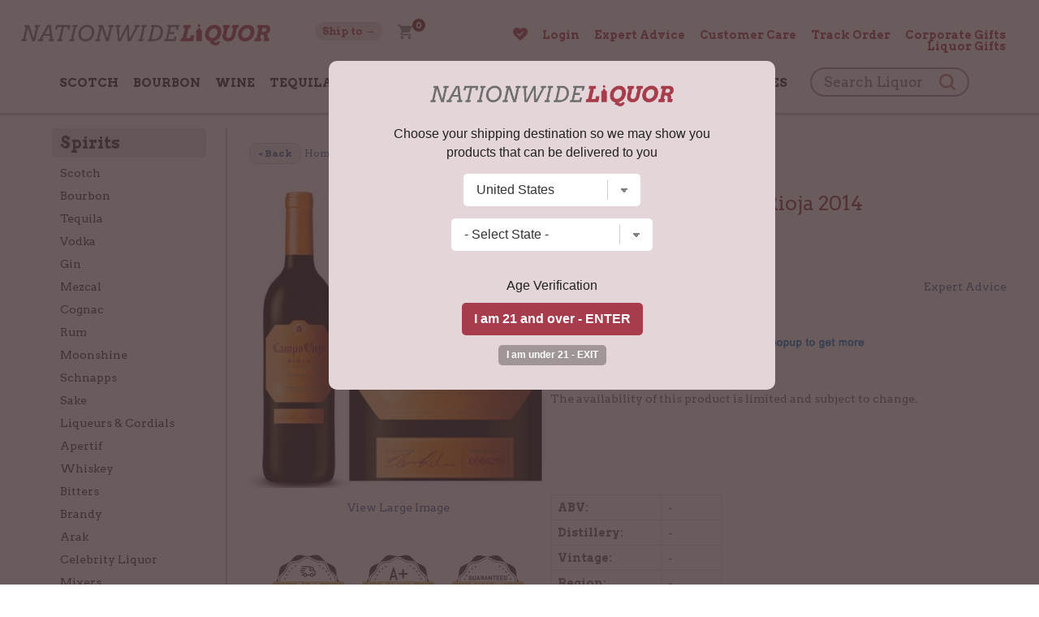

--- FILE ---
content_type: text/html; charset=UTF-8
request_url: https://www.nationwideliquor.com/61650/campo-viejo-reserva-rioja-2012
body_size: 17376
content:
<!DOCTYPE html>
<html lang="en">
<head prefix="og: http://ogp.me/ns# fb: http://ogp.me/ns/fb# product: http://ogp.me/ns/product#">



<!-- new design -->

<link rel="preconnect" href="https://fonts.googleapis.com">
<link rel="preconnect" href="https://fonts.gstatic.com" crossorigin>
<link href="https://fonts.googleapis.com/css2?family=Arvo:wght@400;700&display=swap" rel="stylesheet"> 


<meta name="msvalidate.01" content="F08AC9A070A8A6831380C7EBECF91314" />







<!-- new design ends -->



	
	<script type="text/javascript">
    (function(c,l,a,r,i,t,y){
        c[a]=c[a]||function(){(c[a].q=c[a].q||[]).push(arguments)};
        t=l.createElement(r);t.async=1;t.src="https://www.clarity.ms/tag/"+i;
        y=l.getElementsByTagName(r)[0];y.parentNode.insertBefore(t,y);
    })(window, document, "clarity", "script", "lbpb08ffx7");
	</script>


	
	<script async src="https://ob.branderblender.com/i/637af157cfa4bd36a8568aba45d1f041.js" class="ct_clicktrue"></script> 

	<script id="mcjs">!function(c,h,i,m,p){m=c.createElement(h),p=c.getElementsByTagName(h)[0],m.async=1,m.src=i,p.parentNode.insertBefore(m,p)}(document,"script","https://chimpstatic.com/mcjs-connected/js/users/54dff6ea6db91ad654480dfc7/33e144edf114c842d53d426d5.js");</script>

	<!-- Facebook Pixel Code -->
	<script>
	!function(f,b,e,v,n,t,s)
	{if(f.fbq)return;n=f.fbq=function(){n.callMethod?
	n.callMethod.apply(n,arguments):n.queue.push(arguments)};
	if(!f._fbq)f._fbq=n;n.push=n;n.loaded=!0;n.version='2.0';
	n.queue=[];t=b.createElement(e);t.async=!0;
	t.src=v;s=b.getElementsByTagName(e)[0];
	s.parentNode.insertBefore(t,s)}(window,document,'script',
	'https://connect.facebook.net/en_US/fbevents.js');
	 fbq('init', '307745021384272');
	fbq('track', 'PageView');
	</script>
	<noscript>
	<img height="1" width="1"
	src="https://www.facebook.com/tr?id=307745021384272&ev=PageView
	&noscript=1"/>
	</noscript>
	<!-- End Facebook Pixel Code -->


	<!-- bing -->
	

	<!-- ADDED OCT. 2022 -->
	<script>
	  (function(d,s,i)
	  {
		var f,j;
		f=d.getElementsByTagName(s)[0];
		j=d.createElement(s);
		j.async=true;
		j.src='https://mtag.microsoft.com/tags/'+i+'.js';
		f.parentNode.insertBefore(j,f);
	  })
	  (document,'script','14087492731047');
	</script>

	<!-- added nov. 2022 -->
	<script>(function(w,d,t,r,u){var f,n,i;w[u]=w[u]||[],f=function(){var o={ti:"343004125"};o.q=w[u],w[u]=new UET(o),w[u].push("pageLoad")},n=d.createElement(t),n.src=r,n.async=1,n.onload=n.onreadystatechange=function(){var s=this.readyState;s&&s!=="loaded"&&s!=="complete"||(f(),n.onload=n.onreadystatechange=null)},i=d.getElementsByTagName(t)[0],i.parentNode.insertBefore(n,i)})(window,document,"script","//bat.bing.com/bat.js","uetq");</script>
 


		
	
	<!-- Google tag (gtag.js) -->
	<script async src="https://www.googletagmanager.com/gtag/js?id=G-HJSVDP1KZM"></script>
	<script>
	  window.dataLayer = window.dataLayer || [];
	  function gtag(){dataLayer.push(arguments);}
	  gtag('js', new Date());

	  gtag('config', 'G-HJSVDP1KZM', {'allow_enhanced_conversions':true});
	  gtag('config', 'AW-952263320', {'allow_enhanced_conversions':true});
	  gtag('config', 'AW-17574667736', {'allow_enhanced_conversions':true});
	</script>


 
	
	<script>
		!function (w, d, t) {
		  w.TiktokAnalyticsObject=t;var ttq=w[t]=w[t]||[];ttq.methods=["page","track","identify","instances","debug","on","off","once","ready","alias","group","enableCookie","disableCookie"],ttq.setAndDefer=function(t,e){t[e]=function(){t.push([e].concat(Array.prototype.slice.call(arguments,0)))}};for(var i=0;i<ttq.methods.length;i++)ttq.setAndDefer(ttq,ttq.methods[i]);ttq.instance=function(t){for(var e=ttq._i[t]||[],n=0;n<ttq.methods.length;n++
	)ttq.setAndDefer(e,ttq.methods[n]);return e},ttq.load=function(e,n){var i="https://analytics.tiktok.com/i18n/pixel/events.js";ttq._i=ttq._i||{},ttq._i[e]=[],ttq._i[e]._u=i,ttq._t=ttq._t||{},ttq._t[e]=+new Date,ttq._o=ttq._o||{},ttq._o[e]=n||{};n=document.createElement("script");n.type="text/javascript",n.async=!0,n.src=i+"?sdkid="+e+"&lib="+t;e=document.getElementsByTagName("script")[0];e.parentNode.insertBefore(n,e)};

		  ttq.load('C9FH4A3C77U63IDIKC70');
		  ttq.page();
		}(window, document, 'ttq');
	</script>















		
	
	<!-- Lior (heatmap) -->
	<script type="text/javascript" src="//script.crazyegg.com/pages/scripts/0022/1041.js" async="async"></script>
	
	<!-- DOOFINDER -->
	
	<script type="text/javascript">
	var df_group = '';
	</script>
	

	<script src="https://us1-config.doofinder.com/2.x/2c830bb6-2c9f-477e-abf3-25aaa9e183dd.js" async></script>
	
	
	
	

	

	
	



	
<meta name="facebook-domain-verification" content="zght2ohc9oaq9t3m88tq3kv7oc9pim" />

<meta charset="UTF-8">

	<link rel="canonical" href="https://www.nationwideliquor.com/61650/campo-viejo-reserva-rioja-2012" />
	


<link rel="stylesheet" href="/style_2025.css" />
<title>Campo Viejo Reserva Rioja 2014 | Nationwide Liquor</title>
<meta name="viewport" content="width=device-width,initial-scale=1.0,user-scalable=no,maximum-scale=1.0" />

<meta name="ahrefs-site-verification" content="abdc0d05f0c329b392425cb65e81bb7100f4ef0398699f79c9d277ef49b72efc">

<META NAME="description" CONTENT="Shop Campo Viejo Reserva Rioja 2014 at the best prices. The availability of this product is limited and subject to change." />
<meta name="norton-safeweb-site-verification" content="op3h72lu3koi131u0k4-l6o4jhivtyqawgm4k4qogsmkn4la5gyapabdduqp-kh4yfibiywm95xdhq6in7kqhfeg1fgpjlpom1ncdgci2f-mh8ndga1316r956dug857" />
<META NAME="author" CONTENT="Nationwide Liquor" />
<META name="distribution" content="Global">
<META name="publisher" content="Nationwide Liquor">
	<META name="robots" content="index,follow">
	<META name="author" content="Nationwide Liquor">
<META name="copyright" content="2026 Nationwide Liquor">
<META name="rating" content="General">
<META name="audience" content="All">
<META name="revisit-after" content="2 days">
<meta name="document-class" content="Living Document">
<meta name="document-state" content="Dynamic">
<meta name="verify-v1" content="aDEJQ1Fuxi9LQkcxU2Xas7gz6gi8w2k4XnWob3nc3U8=" />
<META name="y_key" content="50c643bc32d043cb">
<meta name="msvalidate.01" content="11F9829BD0614953A50983B0B573BC78" />
<link rel="shortcut icon" type="image/x-icon" href="/favicon.ico"/>
<link rel="icon" href="/favicon.ico" type="image/x-icon" />

<meta property="fb:app_id" content="307745021384272" />
	<meta property="og:title" content="Campo Viejo Reserva Rioja 2014" />
	<meta property="og:description" content="The availability of this product is limited and subject to change. <br><br>" />
	<meta property="og:image" content="https://www.liquorstore-online.com/product_images/p_61650_thumb.webp" />
	<meta property="og:type" content="product.item" />
	<meta property="og:url" content="https://www.nationwideliquor.com/61650/campo-viejo-reserva-rioja-2012" />
	<meta property="og:site_name" content="NationwideLiquor.com" />

	<meta property="product:condition" content="new" />
	<meta property="product:availability" content="instock" />
	<meta property="product:price:amount" content="63.98" />
	<meta property="product:price:currency" content="USD" />
	<meta property="product:link" content="https://www.nationwideliquor.com/61650/campo-viejo-reserva-rioja-2012" />
	<meta property="product:retailer_item_id" content="sws77421" />
	
	<meta name="twitter:card" content="summary" />
	<meta name="twitter:title" content="Campo Viejo Reserva Rioja 2014" />
	<meta name="twitter:description" content="The availability of this product is limited and subject to change. <br><br>" />
	<meta name="twitter:image" content="https://www.liquorstore-online.com/product_images/p_61650_thumb.webp" />
	

<script src="//ajax.googleapis.com/ajax/libs/jquery/2.1.1/jquery.min.js"></script>


<script type="text/javascript" src="https://code.jquery.com/jquery-migrate-1.2.1.min.js"></script>
<script type="text/javascript" src="/js/csp_common_3.js"></script>
<script type="text/javascript">


$(document).ready(function()
{


	   		openwindow();
   		
	$(".toggle_cat").click(function()
	{
		$(".content_left").toggle();

		if ($(".content_left").is(":visible"))
		{
			$("#nav_small").find('a').removeClass('navsel');
			$(this).find('a').addClass("navsel");
			$(".searchbox2").hide();
		}
		else
		{
			$(this).find('a').removeClass("navsel");
		}

	 });


	$(".toggle_search").click(function() { $(".searchbox2").toggle();


		if ($(".searchbox2").is(":visible"))
		{
			$("#nav_small").find('a').removeClass('navsel');
			$(this).find('a').addClass("navsel");
			//$(".toggle_cat").find('a').removeClass('navsel');
			$(".content_left").hide();
		}
		else
		{
			$(this).find('a').removeClass("navsel");
		}


	});


	// Hiding popup state selection box | 12-12-2017
	$(".change_c").click(function(e)
	{
		e.preventDefault();
		openwindow();
	});


    $('#dialog .close').click(function (e)
    {
        e.preventDefault();
        $('#mask, #dialog').hide();
    });


    $('#mask').click(function ()
    {
       // $(this).hide();
        //$('#dialog').hide();
    });

	
	$(".open_search").click(function()
	{
		var scroll = $(window).scrollTop();
		
			$(".searchbox_mob").hide().animate({
                                                        opacity: "show"
                                                    },
                                                    "fast");
			
			$(".mainnav").hide();
			$(".menuopen").show();
			$(".menuclose").hide();
			$(".right_links").hide();
		
		if (scroll > 0)
		{
			 $("html, body").animate({ scrollTop: 0 }, "slow");
		}
		
			return false;
		
		
	});
	

	$(".shownav").click(function()
	{
		if ($(".mainnav").is(":visible"))
		{

			$(".mainnav").hide();
			$(".menuopen").show();
			$(".menuclose").hide();
			$(".right_links").hide();
			
			// $(".searchbox_mob").show(); // 02-09-2021


		}
		else
		{
			$(".mainnav").show();
			$(".menuopen").hide();
			$(".menuclose").show();
			$(".right_links").show();
			
			// $(".searchbox_mob").hide(); // 02-09-2021

		}

		$('html,body').scrollTop(0);
	});




	WIN_WIDTH = $(window).width();

	$(window).resize(function()
	{
		new_w = $(window).width();

		if (WIN_WIDTH != new_w)
		{
			/*
			$("#header_img").show();
			$("#hp_carousel").show();
			$("#search").show();
			$(".menuopen").show();
			$(".menuclose").hide();
			$("#container").children().show();
			$("#footer").show();
			*/

			if($(window).width() > 999)
			{

				 $('.mainnav').show();
				 $(".right_links").show();
				 
				 // $(".searchbox_mob").hide(); // 02-09-2021

			}

			if($(window).width() <= 999)
			{
				 //$('#left').hide();
				 $(".mainnav").hide();
				$(".menuopen").show();
				$(".menuclose").hide();
				$(".right_links").hide();
				
			}
		}

		WIN_WIDTH = new_w;

	});





});


</script>

<script>
$(document).ready(function()
{
	
	
	
	
    
    $(window).scroll(function() 
	{    
        var scroll = $(window).scrollTop();
		
		/*
		animate = 0;
		if (scroll == 0)
		{
			$("#search_2nd").hide();
			$(".searchbox_mob").hide().animate({
                                                        opacity: "show"
                                                    },
                                                    "fast");
		}
		else
		{
			$("#search_2nd").css('display','inline-block');
			$(".searchbox_mob").hide();
			
		}
		
		
		
		
        if (scroll > 0) 
		{
            $("#fixed_area").addClass("nav_border");
			
        } 
		else 
		{
           $("#fixed_area").removeClass("nav_border");
		  
        }
		*/
		
		
    });


});
</script>




	<script type="text/javascript" src="//platform-api.sharethis.com/js/sharethis.js#property=5a2b6905680f010012eb134d&product=inline-share-buttons"></script>
		<script src='https://www.google.com/recaptcha/api.js'></script>
	<script type="application/ld+json">
{
  "@context": "https://schema.org",
  "@type": "Organization",
  "name": "Nationwide Liquor",
  "url": "https://www.nationwideliquor.com/",
  "logo": "https://www.nationwideliquor.com/images/logo_r5.png"
}
</script>









<!-- Criteo Loader File -->
<script type="text/javascript" src="//dynamic.criteo.com/js/ld/ld.js?a=96898" async="true"></script>
<!-- END Criteo Loader File -->






</head>

<body>

	<script>
	
$(document).ready(function()
{
	
	var SITE_ROOT_URL = 'https://www.nationwideliquor.com/';
	
	var addmsg = "<span class='in_ur_cart pointer' rel='ppp'>&#10004; Added &nbsp; <a href='https://www.nationwideliquor.com/checkout/' class='red bold'>Checkout &rsaquo;</a></span>";
	var orig_add_to_cart = "<input type='hidden' maxlength='1' size='1' name='qty_ppp' class='catp_txt' value='1'> <a class='atc_btn add_to_cart pointer' rel='ppp'>Add to Cart</a><div class='msgp_ppp'></div>";

	
	
	$("body").on('click','.addtocartbtn',function()
	{
	
			p = $(this).attr("rel");
			imgdiv = $(this).parent();
			qty = $("input[name='qty_"+p+"']").val();

			datastr = "p="+p+"&nquan="+qty+"&ajax=1";
			
			// alert(datastr);
			
			imgdiv.html("&bull; &bull; &bull;");

			ajaxobj = $.ajax
			({
				type: "POST",
				url: SITE_ROOT_URL+"basket.php",
				cache: false,
				data: datastr,
				dataType: 'xml',
				success: function(xml)
				{
					
					
					tot_items = $(xml).find("tot_items").text();
					//p_id = $(xml).find("product_id").text();
					cart_result = $(xml).find("cart_result").text();


					obj_fbq = $(xml).find("fbq").text();
					obj_name = $(xml).find("product_name").text();
					obj_itemcode = $(xml).find("itemcode").text();
					obj_price = parseFloat($(xml).find("itemprice").text());
					
					
											if (obj_fbq == '1')
						{

							fbq('track', 'ViewContent',
							{
								content_name: obj_name,
								content_ids: [obj_itemcode],
								content_type: 'product',
								value: obj_price,
								currency: 'USD'
							});

							fbq('track', 'AddToCart',
							{
								content_name: obj_name,
								content_ids: [obj_itemcode],
								content_type: 'product',
								value: obj_price,
								currency: 'USD'
							});
						}
						
					if (cart_result == '1')
					{
						$(".tot_items_cart").html(tot_items);

						$(".tot_items_cart").parent().parent().hide().animate({opacity: "show"},"slow");

						new_msg = addmsg.replace(/(ppp)/g,p); // regex is better

						imgdiv.html(new_msg);
					}
					else
					{
						
						/* to replace multiple, use regex */
						
						new_msg = orig_add_to_cart.replace(/(ppp)/g,p);
						
						
						
						imgdiv.html(new_msg);
						
						$(".msgp_"+p).html('Please enter less quantity').addClass('red mt4 font10 lt15').show();
						
						// imgdiv.html(orig_add_to_cart);
						// imgdiv.html("<span class='error_red font12'>Error: Invalid quantity</span>");
					}


				},

				error: function ()
				{
					imgdiv.html("<span class='error_red font12'>Some error occured.Please try again later.</span>");
				}
			});


		});
});

	</script>
		<noscript><iframe src="https://ob.branderblender.com/ns/637af157cfa4bd36a8568aba45d1f041.html?ch=" width="0" height="0" style="display:none"></iframe></noscript> 
		<style>
	:root 
		{
		  --star-size: 20px;
		  --star-color: #E0E0E0;
		  --star-background: #ffaa00;
		}

		.Stars 
		{
		  --percent: calc(var(--rating) / 5 * 100%);
		 
		  display: inline-block;
		  font-size: var(--star-size);
		  font-family: Times;
		  line-height: 1;
		 
		}
		.Stars::before {
		  content: "★★★★★";
		  letter-spacing: 2px;
		  background: linear-gradient(90deg, var(--star-background) var(--percent), var(--star-color) var(--percent));
		  -webkit-background-clip: text;
		  -webkit-text-fill-color: transparent;
		 
		}
		
		.StarsBig{font-size:26px;top:2px;position:relative}
	</style>
	
<noscript class='noscript'><b>Your browser does not support JavaScript!</b><br />You might experience some issues browsing this website. We recommend you to either enable Javascript in your browser or use a different browser. Thank you.</noscript>




<script>
$(document).ready(function()
{
	new_vpwd = $(window).width();
	$("#size").html(new_vpwd + " px");
});

$(window).resize(function()
{
	new_vpwd = $(window).width();
	$("#size").html(new_vpwd + " px");

});
</script>


	<div id="fixed_area">
	
				

		<div id="topbar0">
			<div id="topbar1">
				<div id="topbar2">

					<div class="res_mobpad res_navicon left"><img src="/images/nav_menu2.png" class="shownav menuopen" alt="="/><img src="/images/ico_close.png" class="shownav menuclose hidden" alt="X"/></div>


					<div class="logo"><a href="https://www.nationwideliquor.com/"><img src="/images/logo_n1.png" class="noborder" alt="Nationwide Liquor"/></a></div>

					<div class="center_links">
							
						<ul class="nav_2">
						
							<li class="res_mobpad2"><a href="#;" class="open_search"><img src="/images/searchico.png"></a></li>
						
							<li>
								
								<a href="#;" class="change_c links sel_link"><span class='res_desktop'><span class=''>Ship to &rarr;</span></span>
								</a>
								
							
							</li>
							
							<li>
							<a href="https://www.nationwideliquor.com/basket.php"><img src="/images/ico_cart.png" class="ico_cart img_fade5" alt="Cart"/><sup class='tot_items_cart'>0</sup></a>
							</li>
						</ul>
							
							
							
							
						


					</div>
					
										<div class="right_links"><ul class="nav_3">
							
							<li><a href="https://www.nationwideliquor.com/wishlist/"><img style="position:relative;top:2px" src="/images/heart_2.png" width="18px">  <span class='wlcount'></span></a></li>
							
							
															<li><a href="https://www.nationwideliquor.com/login/">Login</a></li>
															
							<li><a href="https://www.nationwideliquor.com/expert-advice.php">Expert Advice</a></li>
							<!-- <li><a href="https://www.nationwideliquor.com/blog/">Blog</a></li> -->
							<li><a href="https://www.nationwideliquor.com/contact/">Customer Care</a></li>
							<li><a href="https://www.nationwideliquor.com/track-order.php">Track Order</a></li>
							<li><a href="https://www.nationwideliquor.com/corporate-gifts/">Corporate Gifts</a></li>
							<li><a href="https://www.nationwideliquor.com/gifting/">Liquor Gifts</a></li>
						
						</ul><div class="clear"></div></div>
					
					<div class="clear"></div>

				
					

					<script>
					$(document).ready(function()
					{
						searchurl = 'https://www.nationwideliquor.com/products/';
						LOCAL = '0';

						$("#searchform").submit(function()
						{

							key = $("#key").val().toLowerCase().trim().replace(/\s\s+/g, ' ').replace(/\s/g,'-');

							if (LOCAL == '1')
							{
								newurl = searchurl + "?key=" + key;
							}
							else
							{
								newurl = searchurl + key;
							}
							location.href = newurl;

							return false;
						});
						
						$("#searchform2").submit(function()
						{

							key = $("#key2").val().toLowerCase().trim().replace(/\s\s+/g, ' ').replace(/\s/g,'-');

							if (LOCAL == '1')
							{
								newurl = searchurl + "?key=" + key;
							}
							else
							{
								newurl = searchurl + key;
							}
							location.href = newurl;

							return false;
						});


					});
					</script>

					

					
					
					
					<div class="mainnav">
						<ul class="main_nav">


														<li class='js_navlinks'><a href="https://www.nationwideliquor.com/spirits/scotch/">Scotch</a></li>
								
								
																<li class='js_navlinks'><a href="https://www.nationwideliquor.com/spirits/bourbon/">Bourbon</a></li>
								
								
																<li class='js_navlinks'><a href="https://www.nationwideliquor.com/wine/champagne-sparkling/">Wine</a></li>
								
								
																	<li class='res_mobile'>
										<a href="https://www.nationwideliquor.com/wine/red-wine/" style='font-weight:normal;text-transform:none'>Red Wine</a>
										<a href="https://www.nationwideliquor.com/wine/white-wine/" style='font-weight:normal;text-transform:none'>White Wine</a>
										<a href="https://www.nationwideliquor.com/wine/champagne-sparkling/" style='font-weight:normal;text-transform:none'>Champagne</a>
									
									</li>
								
																	<li class='js_navlinks'><a href="https://www.nationwideliquor.com/spirits/tequila/">Tequila</a></li>
								
								
																<li class='js_navlinks'><a href="https://www.nationwideliquor.com/spirits/gin/">Gin</a></li>
								
								
																<li class='js_navlinks'><a href="https://www.nationwideliquor.com/spirits/vodka/">Vodka</a></li>
								
								
																<li class='js_navlinks'><a href="https://www.nationwideliquor.com/spirits/rum/">Rum</a></li>
								
								
																<li class='js_navlinks'><a href="https://www.nationwideliquor.com/celebrities/">Celebrity Liquor</a></li>
								
								
																<li class='js_navlinks'><a href="https://www.nationwideliquor.com/accessories/gift-certificates/">Gift Certificates</a></li>
								
								
								
						
						<li id="search_2nd" class="res_desktop">
							<form name="searchFrm" action="https://www.nationwideliquor.com/products/" id="searchform2" class="headersearch">
								<span class="input-append-2nd">

									<input name="key" type="text" id="key2" value="" placeholder="Search Liquor">
									<i class="icon-zoom-in2">
										<input type='image' class="wh20" src="/images/searchico.png" alt='Search'/></i>
								</span>
								
								
							</form>
							
						</li>
						
						


						</ul>
					</div>

					<div class="clear"></div>
				</div>

			</div>
		</div>

		
		
		

	</div>
	
	
	
	
	
	
	<div id="rest_body_no_coupon">
	
	
		
	
	 <div class="searchbox_mob ">

			<form name="searchFrm" action="https://www.nationwideliquor.com/products/" id="searchform" class="headersearch">
				<div class="input-append">

					<input name="key" type="text" id="key" value="" placeholder="Search Liquor">
					<i class="icon-zoom-in2">
						<input type='image' class="wh20" src="/images/searchico.png" alt='Search'/></i>
				</div>
				
			</form>
		</div>
	
	
			<div id="main_content">
		<div id="main_content1">

			

				<div class="content_right">
				


<!-- doofinder add to cart -->
	
	
<script>
$(document).ready(function()
{
	var SITE_ROOT_URL = 'https://www.nationwideliquor.com/';
	
	document.addEventListener('doofinder.cart.add', function(event) 
	{
		const { item_id, amount } = event.detail;

		// add custom code to send the data to your cart API

		
		p = item_id;
		
		datastr = "p="+p+"&nquan=1"+"&ajax=1";

		
		ajaxobj = $.ajax
		({
			type: "POST",
			url: SITE_ROOT_URL+"basket.php",
			cache: false,
			data: datastr,
			dataType: 'xml',
			success: function(xml)
			{
				
				 
				 
				tot_items = $(xml).find("tot_items").text();
				//p_id = $(xml).find("product_id").text();
				cart_result = $(xml).find("cart_result").text();


				obj_fbq = $(xml).find("fbq").text();
				obj_name = $(xml).find("product_name").text();
				obj_itemcode = $(xml).find("itemcode").text();
				obj_price = parseFloat($(xml).find("itemprice").text());
				
				
									if (obj_fbq == '1')
					{

						fbq('track', 'ViewContent',
						{
							content_name: obj_name,
							content_ids: [obj_itemcode],
							content_type: 'product',
							value: obj_price,
							currency: 'USD'
						});

						fbq('track', 'AddToCart',
						{
							content_name: obj_name,
							content_ids: [obj_itemcode],
							content_type: 'product',
							value: obj_price,
							currency: 'USD'
						});
					}
					
				if (cart_result == '1')
				{
					$(".tot_items_cart").html(tot_items);

					$(".tot_items_cart").parent().parent().hide().animate({opacity: "show"},"slow");

					
				}
				else
				{
					
					// do nothing
				}


			},

			error: function ()
			{
				// do nothing
			}
		});





		// console.log("added ${amount} of item #${item_id}");
	});
});

</script>
<script>


fbq('track', 'ViewContent', {
  content_name: 'Campo Viejo Reserva Rioja 2014',
  content_ids: ['sws77421'],
  content_type: 'product',
  value: 63.98,
  currency: 'USD'
 });

</script>






      
<!-- Criteo Product Tag -->

<script type="text/javascript">
window.criteo_q = window.criteo_q || [];
var deviceType = /iPad/.test(navigator.userAgent) ? "t" : /Mobile|iP(hone|od)|Android|BlackBerry|IEMobile|Silk/.test(navigator.userAgent) ? "m" : "d";
window.criteo_q.push(
    { event: "setAccount", account: 96898 },
	    { event: "setSiteType", type: deviceType},
    { event: "viewItem", item: "61650" }
);
</script>
<!-- END Criteo Product Tag -->

    






<script>
function submitTAF(frm)
{
var valid = true;
str = "There is some problem with your form submission. ";
str += "Kindly provide us the missing or incorrect information enclosed below.\n\r\n\r";

	if(!checkMail(frm.to.value))
	{
		str += "- Please enter a valid email address of your friend.\n\r";
		valid = false;
		frm.to.focus();
	}

	if(!checkMail(frm.from.value))
	{
		str += "- Please enter your valid email address.\n\r";
		valid = false;
		frm.from.focus();
	}

	if(frm.message.value=="")
	{
		str += "- Please enter message.\n\r";
		valid = false;
		frm.message.focus();
	}

	if(frm.code.value=="")
	{
		str += "- Please enter captcha code.\n\r";
		valid = false;
		frm.message.focus();
	}

	if(!valid)
		alert(str);

return valid;
}


function submitReview(frm)
{
var valid = true;
str = "There is some problem with your form submission. ";
str += "Kindly provide us the missing or incorrect information enclosed below.\n\r\n\r";

	if(frm.title.value=="" || frm.title.value==null)
	{
		str += "- Please enter title.\n\r";
		valid = false;
		frm.title.focus();
	}

	if(frm.review.value=="" || frm.review.value==null)
	{
		str += "- Please enter review.\n\r";
		valid = false;
		frm.review.focus();
	}

	if(frm.anonymous[0].checked == true && frm.reviewer.value=="")
	{
		str += "- Please enter reviewer name.\n\r";
		valid = false;
		frm.reviewer.focus();
	}

	if(!valid)
		alert(str);

return valid;
}


function updateTabbedPane(tabID)
{
var tabArr =  new Array("distilleryTab", "tastingNotesTab", "tellFriendTab", "addReviewTab");

	for(i=0; i<tabArr.length; i++)
	{
		if(tabID==tabArr[i])
		{
			document.getElementById(tabArr[i]).style.borderBottom="none";
			div = tabArr[i].replace("Tab","Div");
			document.getElementById(div).style.display="block";
			document.getElementById(tabArr[i]).style.border="1px solid #F0EEE7";
			document.getElementById(tabArr[i]).style.borderBottom="none";
		}
		else
		{
			document.getElementById(tabArr[i]).style.borderBottom="1px solid #F0EEE7";
			div = tabArr[i].replace("Tab","Div");
			document.getElementById(div).style.display="none";
			document.getElementById(tabArr[i]).style.border="1px solid #F0EEE7";
			document.getElementById(tabArr[i]).style.borderBottom="1px solid #F0EEE7";
		}
	}
}


</script>










	<div itemscope itemtype="http://schema.org/Product">



			<p>
							

					 <div class='font12' style='padding-bottom:10px;line-height:18px'>
						<table>
						<tr>
						<td><a onclick="history.back()" href="#;" class="linksbtn" style="text-transform:none;cursor:pointer"><&nbsp;Back</a></td>
						<td><a href="https://www.nationwideliquor.com/" class="links">Home</a> &nbsp;>&nbsp; <a class="links" href="https://www.nationwideliquor.com/spirits/bourbon/">Bourbon</a> &nbsp;>&nbsp; Campo Viejo Reserva Rioja 2014						</td>
						</tr>
						</table>
					</div>
					
					
							</p>
		
		



		<div id="pd_left" class="center">

						<div class="mb10"><img itemprop="image" src="https://www.liquorstore-online.com/product_images/p_61650.webp" alt="Campo Viejo Reserva Rioja 2014" style="max-width:99%"></div>


							<p class="center mb5"><a class="links" href="https://www.liquorstore-online.com/product_images/p_61650.webp" target="_blank">View Large Image</a></p>
					<div class='space20'></div>
	<div class='space20'></div>
	
	<div class='center'>
			<a href="https://www.shopperapproved.com/reviews/nationwideliquor.com">
		<img height="80px" src="https://www.liquorstore-online.com/common/quality_web.png" alt="Quality Guaranteed">		</a>
			</div>
	<div class='space20'></div>
	
		<div id="reviews_show"
	
		
	></div>
		
	
		</div>

		<div id="pd_right">

			
			
			
			<h1 itemprop="name">Campo Viejo Reserva Rioja 2014</h1>
			
			<div id="top_container_box">
			<p class="bold nobtmpad"><span class='faded unbold' itemprop='sku'>sws77421</span>			
				
				&nbsp; 		
		<script type="text/javascript">
		$(document).ready(function()
		{
			var SITE_ROOT_URL = 'https://www.nationwideliquor.com/';
			var SITE_APPEND = '/';
			var URL_IMG_SSL = 'https://www.liquorstore-online.com/';
			var SID = '2';
			
			var app_left = '';
			var app_right = '';
			
			if (SID == '2') 
			{
				app_left = "("; 
				app_right = ")";
			}
			
			
			$("#top_container_box").on('click','.add_wishlist',function()
			{
				
				id = $(this).attr("rel");
				
				objs = $(this);
				
				do_what = $(this).attr("rev");
				
				p = $(this).attr("rel");
				
				datastr = "p="+p+"&ajax=1&do="+do_what;
				
				// alert(datastr);
				
				objs.addClass("img_fade5");
				
						
				ajaxobj = $.ajax
				({
					type: "POST",
					url: SITE_ROOT_URL+"add_wishlist.php",
					cache: false,
					data: datastr,
					dataType: 'xml',
					
					success: function(xml)
					{
						
						objs.removeClass("img_fade5");
						
						added = $(xml).find("added").text();
						count = $(xml).find("count").text();
						
						if (added == 'yes')
						{
							$(".wlcount").hide().html(app_left+count+app_right).animate({
																opacity: "show"
															},
															"slow");
															
							if (do_what == '1')
							{
								objs.attr("src",SITE_APPEND + "images/heart_2.png");
								objs.attr("rev","-1");
								objs.attr("title","In your Wishlist");
							}
							if (do_what == '-1')
							{
								objs.attr("src",SITE_APPEND + "images/heart_0.png");
								objs.attr("rev","1");
								objs.attr("title","Add to Wishlist");
							}
							
							
						}
						
						/*
						tot_items = $(xml).find("tot_items").text();
						//p_id = $(xml).find("product_id").text();
						cart_result = $(xml).find("cart_result").text();


						obj_fbq = $(xml).find("fbq").text();
						obj_name = $(xml).find("product_name").text();
						obj_itemcode = $(xml).find("itemcode").text();
						obj_price = parseFloat($(xml).find("itemprice").text());
						*/
						
						
					},

					error: function ()
					{
						/* do nothing */
						objs.removeClass("img_fade5");
					}
				});
				
			});
		});
		
		</script>
		
		<img style="position:relative;top:4px" class="add_wishlist" title="Add to Wishlist" rev="1" rel="61650" src="https://www.nationwideliquor.com/images/heart_0.png" width="20px"/>				
			
			</p>
			</div>
			
					<style>
		
		.mt10{margin-top:10px;}
		
		
		#review_form 
		{
			width:400px;
			height:85%;
			padding:20px 20px;
			display: none;
			background: #FFFFFF;
			margin-top:0px;
			margin-bottom:0px;
			position: fixed;
			top: 50%; 
			left: 50%;
			z-index:99999;
			
			text-align:left;
			overflow: auto;
		}

		#review_form p{padding:0;margin:0 0 10px 0;}

		#review_form .p_lbl
		{
			margin:0;display:inline-block;font-size:13px;font-weight:bold;
			padding:5px 10px;
			color:#906f34;
			background: #ffdc7e;

			-webkit-border-top-left-radius: 5px;
			-webkit-border-top-right-radius: 5px;
			-moz-border-radius-topleft: 5px;
			-moz-border-radius-topright: 5px;
			border-top-left-radius: 5px;
			border-top-right-radius: 5px;

		}

		.g-recaptcha 
		{
			transform:scale(0.7);
			transform-origin:0 0;
		}

		#review_form .space20{height:15px;}
		#review_form input:not([type="submit"]), #review_form textarea {width:90%;outline: none; }

		.rating_input{border-radius:0;font-size:14px;font-family:arial;outline:none;BORDER:1px solid #d0a348;margin:0;padding:7px;font-weight:normal; -webkit-appearance: none;}
		
		
		.rating_input::placeholder { /* Chrome, Firefox, Opera, Safari 10.1+ */
		  color: #c0c0c0;
		  opacity: 1; /* Firefox */
		}

		_rating_input:-ms-input-placeholder { /* Internet Explorer 10-11 */
		  color: #c0c0c0;
		}

		_rating_input::-ms-input-placeholder { /* Microsoft Edge */
		  color: #c0c0c0;
		}
		
		
		.inpbold{font-weight:bold;font-size:16px}

		*html #review_form {position:absolute}

		#review_form .close_review_form{font-size:14px;color:#a0a0a0;text-transform:uppercase;text-decoration:none;}
		#review_form select {font-family:arial,tahoma;font-size:12px;padding:0;color:#333333;}
		#review_form .submit {cursor:pointer;}

		.f_right{float:right;}

		.horline2{height:1px;background:#c0c0c0;margin:10px 0;padding:0;}

		.h3_rating{margin:0 0 10px 0;padding:0;}

		.review_submit_ok{margin-bottom:20px;background:#5eb600;display:none;color:white;padding:10px;display:none}


		.rate 
		{
			float:left;
			padding: 0 5px 0 10px;
			BORDER:1px solid #d0a348;
			outline:none;
			overflow:hidden;
			
		}
		.rate:not(:checked) > input {
			position:absolute;
			top:-9999px;
		}
		.rate:not(:checked) > label {
			float:right;
			width:1em;
			overflow:hidden;
			white-space:nowrap;
			cursor:pointer;
			font-size:30px;
			color:#ccc;
		}
		.rate:not(:checked) > label:before {
			content: '★ ';
		}
		.rate > input:checked ~ label {
			color: #ffaa00;    
		}
		.rate:not(:checked) > label:hover,
		.rate:not(:checked) > label:hover ~ label {
			color: #ffdc7e;  
		}
		.rate > input:checked + label:hover,
		.rate > input:checked + label:hover ~ label,
		.rate > input:checked ~ label:hover,
		.rate > input:checked ~ label:hover ~ label,
		.rate > label:hover ~ input:checked ~ label 
		{
			color: #ffaa00;
		}

			
			
		

		.rbar{color:#999;margin:0 5px;width:1px;background:#999;height:15px;display:inline-block;position:relative;top:3px}
		
		.review_heading{font-size:16px;font-weight:bold;margin:0 0 5px 0;padding:0}
		
		.gotoreviews{cursor:pointer;}
		
		.res_in_nl{display:inline-block;}
		
		@media screen and (min-width:0px) and (max-width: 767px)
		{
			#review_form
			{
				width:80%;
				padding:10px;
			}
			
			.res_in_nl{display:block;margin-top:10px;}
			
		}
		
		.top1pxm{position:relative;top:-1px}
		
		
		</style>
				<script type="text/javascript">
			
			$(document).ready(function()
			{
				var recap = 0;
				var SITE_APPEND = '/';

				function recaptchaCallback()
				{
					recap = 1;
					
				}
				
				$(".gotoreviews").on('click',function()
				{
					$('html, body').animate({
									scrollTop: $('#reviews_show').offset().top
								}, 'fast');
								
				});
				
				
				$('#sort_review').on('change', function() 
				{
					next_page = 1;
					load_reviews(next_page);
				  
				});
				
				$(document).on("click",".load_reviews",function()
				{
					next_page = $(this).attr("rel");
					load_reviews(next_page);
				});
				
				
				function load_reviews(next_page)
				{
					sort = $("#sort_review").val();
					var datastr = 'product_id=61650&sort='+sort+'&next_page='+next_page;
					
					ajaxobb = $.ajax
					({
							type: "POST",
							url: SITE_APPEND + "ajax_load_reviews.php",
							cache: false,
							data: datastr,
							dataType: 'text',
							success: function(e) 
							{
								
								 $('html, body').animate({
									scrollTop: $('#reviews_show').offset().top
								}, 'fast');
								
								$("#review_box").hide().html(e).animate({
                                                        opacity: "show"
                                                    },
                                                    1200);
								
								
							},
							
							error: function ()
							{
								
							}
								
							
					});
				}
				
				
					
					
				
				$(".close_review_form").click(function()
				{
					close_review_form();
					// location.reload();
					
					load_page_safely();

				});
				
				$(".write_review").click(function()
				{
					open_review_form();
				});
				
				
			
								
				function load_page_safely()
				{
					tmp_loc = window.location.href;
					tmp_loc = tmp_loc.replace("?loadR=1","");
					tmp_loc = tmp_loc.replace("loadR=1","");
					window.location = tmp_loc;
				}
				
				
				
				function close_review_form()
				{
					$("#mask").hide();
					$("#review_form").hide();
					$('body').css('overflow', '');
				}
				
				function open_review_form()
				{
					
					$('body').css('overflow', 'hidden');
					
					var maskHeight = $(document).height();
					var maskWidth = $(window).width();
					$('#mask').css({'width':maskWidth,'height':maskHeight});
					$('#mask').fadeTo("fast",0.8); 
				 
					var winH = $(window).height();
					var winW = $(window).width();
					id = $("#review_form");
					
					// alert(winH + '-' + winW);
					
					
					$(id).css('top',20);
					$(id).css('left', winW/2-$("#review_form").width()/2 - 10);
				 					
					$(id).fadeIn('fast'); 
				}
				
				$("#reviewfrm").submit(function()
				{
					var formok = true;
					var err = '';
					
					$rating = $("#review_form input[name='rating[]']:checked");
					$headline = $("#review_form input[name='headline']");
					$review = $("#review_form textarea[name='review']");
					$name = $("#review_form input[name='name']");
					// $email = $("#review_form input[name='email']");
					
					// alert('rating val is..' + $rating.val());
					
					if ($rating.val()=='' || !$rating.val()) { err += '- Please select a star rating. \n'; formok = false; }
					if (IsEmpty($(this).find("input[name='headline']").val())) { err += '- Please enter headline. \n'; formok = false; }
					if (IsEmpty($(this).find("textarea[name='review']").val())) { err += '- Please enter your review. \n'; formok = false; }
					if (IsEmpty($(this).find("input[name='name']").val())) { err += '- Please enter your name. \n'; formok = false; }
					// if (IsEmpty($(this).find("input[name='email']").val())) { err += 'Please enter your email. \n'; formok = false; }
					
										
					if (formok == false)
					{
						alert('Sorry, we cannot complete your request. Please provide us the missing or incorrect information enclosed below.\n\n'+err);
					}
					else
					{
						
						var datastr = 'g-recaptcha-response='+grecaptcha.getResponse()+'&product_id=61650&rating='+$rating.val()+'&headline='+$headline.val()+'&review='+$review.val()+'&name='+$name.val();
						
						
						// alert(datastr);
						
						
						$("#errormsg2").show().html("Processing...Please wait");
						$("#btn_submit").hide();
						
						ajaxobb = $.ajax
						({
								type: "POST",
								url: SITE_APPEND + "ajax_review.php",
								cache: false,
								data: datastr,
								dataType: 'xml',
								success: function(xml) 
								{
									msg = $(xml).find("msg").text();
									error = $(xml).find("error").text();
									
									
									
									if (error == '1')
									{
										$("#errormsg2").show().html(msg);
										$("#btn_submit").show();
										
										recap = 0;
										
									}
									
									if (error == '0')
									{
										
										
										// location.reload();
										close_review_form();
										load_page_safely();
										
										
									}
									
								},
								
								error: function ()
								{
									$("#errormsg2").show().html('Some error occured. Please try again later.');
									$("#btn_submit").show();
									
								}
									
								
						});
						
					}
									
					return false;
					
				});
				
				
			});
			
		</script>
				<div>
							<span class="Stars" title="No rating yet" style="--rating: 0;"></span> 
							<span class="top1pxm"><a href="#;" class="links write_review">Write a review</a></span>
		
		</div>
				
		<div class="space20"></div>

		<div class="review_submit_ok"></div>

		
		
		<script>
				</script>

				<div id="review_form" style="display:none">
			
			<form id="reviewfrm" action="#;">
			<table cellspacing="0" cellpadding="0" width="100%">
			<tr>
			<td width="20%">
									<img itemprop="image" src="https://www.liquorstore-online.com/product_images/p_61650_thumb.webp" alt="Campo Viejo Reserva Rioja 2014" style="max-height:100px">
			<td>
				<h3 class="h3_rating">Write a review</h3>
				<p class="nobtmpad red"><b>Campo Viejo Reserva Rioja 2014</b></p>
			</td>
			<td valign="top" align="right" width="5%">
				<a href="#;" class="close_review_form" title="Close">&#10060;</a>
			</td>
			</tr>
			</table>
			
			<div class='space20'></div>
			
			<div class="p_lbl">Select a rating &darr;</div>
			<div>
				<div class="rate">
				
					<input type="radio" id="star5" name="rating[]" value="5" />
					<label for="star5" title="Excellent">5 stars</label>
					
					<input type="radio" id="star4" name="rating[]" value="4" />
					<label for="star4" title="Very Good">4 stars</label>
					
					<input type="radio" id="star3" name="rating[]" value="3" />
					<label for="star3" title="Good">3 stars</label>
					
					<input type="radio" id="star2" name="rating[]" value="2" />
					<label for="star2" title="Average">2 stars</label>
					
					<input type="radio" id="star1" name="rating[]" value="1" />
					<label for="star1" title="Bad">1 star</label>
					
					
					
					
				</div>
				
				<span class='rating_title'></span>
				
				<div class='clear'></div>
			</div>
			
			<div class='space20'></div>
			
			
			<div  class="p_lbl">Add a headline &darr;</div>
			<div><input name="headline" autocomplete="off" class="rating_input inpbold" maxlength="60" size="40"></div>	
			<div class='space20'></div>
			
			<div  class="p_lbl">Write your review &darr;</div>
			<div><textarea name="review" class="rating_input" rows="4"></textarea></div>	
			<div class='space20'></div>
			
			<div class="p_lbl">Your name &darr;</div>
			<div><input name="name" autocomplete="off" maxlength="100" class="rating_input" value=""></div>
			
			
			<div class='space20'></div>
			<div class="g-recaptcha" data-sitekey="6LcjDDwUAAAAAJDoh0mgTBL9e5k-VQhN7psiqrV-" data-callback="recaptchaCallback"></div>
			
			<div><input type="submit" value="Submit Review" class="resbtns2" id="btn_submit"></div>
			
			<p id="errormsg2" style="margin:10px 0 0 0;padding:0;color:red;font-weight:bold"></p>
			
			
			</form>
		
		</div>
		
			


			<div itemprop="offers" itemscope itemtype="http://schema.org/Offer">

				<p>
				<span class="price_big"><span itemprop="priceCurrency" content="USD">$</span><span itemprop="price" content="63.98">63.98</span></span>&nbsp;<span style='font-size:12px;margin-left:5px;font-weight:bold;display:inline-block;color:red;background:#fff;'>price per bottle</span>				
				
				<span style="float:right"><a href="https://www.nationwideliquor.com/expert-advice.php" class="links">Expert Advice</a></span>
				
				</p>
				
				
				
				
				
												<div><a href="https://www.nationwideliquor.com/cart/?p=61650" class="resbtns2">Add to Cart</a>
						</div>



						<link itemprop="availability" href="http://schema.org/InStock" />
						<img src="https://www.liquorstore-online.com/common/select_state.png" />
											<div class="space20"></div>
					<p itemprop="description">The availability of this product is limited and subject to change. <br><br></p>
						<div style="height:40px;margin-top:20px">
			<div class="sharethis-inline-share-buttons"></div>
	</div>
				</div>






			<div class="mt20">

					<table cellspacing="1" cellpadding="8"  class="tablebg">
		<tr class="whitebg">
		<td  align="left" ><strong>ABV:</strong></td>
		<td  align="left" >-</td>
		</tr>
		
		<tr class="whitebg">
		<td align="left" ><strong>Distillery:</strong></td>
		<td align="left" >
		-		</td>
		</tr>
		
		<tr class="whitebg">
		<td align="left" ><strong>Vintage:</strong></td>
		<td align="left" >
		 - </td>
		</tr>
		
		
		<tr class="whitebg">
		<td align="left" ><strong>Region:</strong></td>
		<td align="left" >
		-		</td>
		
		</tr>
		
		
		<tr class="whitebg">
		<td align="left" ><strong>Size:</strong></td>
		<td align="left" >
		-		</td>
		
		</tr>
		<tr class="whitebg">
		<td align="left" ><strong>Availability:</strong></td>
		<td align="left" >  In Stock </td>
		
		</tr>
		
					<tr class="whitebg">
			<td align="left" ><strong>Distributed by:</strong></td>
			<td align="left" > FWH </td>
			
			</tr>
					
		
		</table>
					<div class="space20"></div>


								<div class="optbox" id="optbox_prodinfo">

					

									</div>
			</div>







		</div>

		<div class="clear"></div>
		
		




	</div>




		</div>

					<div class="content_left">
				
						<h3 class="sec_head">Spirits</h3>
						
						<ul class="sec_cat">
													<li><a href="https://www.nationwideliquor.com/spirits/scotch/" >Scotch</a>
														<li><a href="https://www.nationwideliquor.com/spirits/bourbon/" >Bourbon</a>
														<li><a href="https://www.nationwideliquor.com/spirits/tequila/" >Tequila</a>
														<li><a href="https://www.nationwideliquor.com/spirits/vodka/" >Vodka</a>
														<li><a href="https://www.nationwideliquor.com/spirits/gin/" >Gin</a>
														<li><a href="https://www.nationwideliquor.com/spirits/mezcal/" >Mezcal</a>
														<li><a href="https://www.nationwideliquor.com/spirits/cognac/" >Cognac</a>
														<li><a href="https://www.nationwideliquor.com/spirits/rum/" >Rum</a>
														<li><a href="https://www.nationwideliquor.com/spirits/moonshine/" >Moonshine</a>
														<li><a href="https://www.nationwideliquor.com/spirits/schnapps/" >Schnapps </a>
														<li><a href="https://www.nationwideliquor.com/spirits/sake/" >Sake </a>
														<li><a href="https://www.nationwideliquor.com/spirits/liqueurs-cordials/" >Liqueurs & Cordials</a>
														<li><a href="https://www.nationwideliquor.com/spirits/apertif/" >Apertif</a>
														<li><a href="https://www.nationwideliquor.com/spirits/whiskey/" >Whiskey</a>
														<li><a href="https://www.nationwideliquor.com/spirits/bitters/" >Bitters</a>
														<li><a href="https://www.nationwideliquor.com/spirits/brandy/" >Brandy</a>
														<li><a href="https://www.nationwideliquor.com/spirits/arak/" >Arak</a>
														<li><a href="https://www.nationwideliquor.com/celebrities/" >Celebrity Liquor</a>
														<li><a href="https://www.nationwideliquor.com/spirits/mixers/" >Mixers</a>
														<li><a href="https://www.nationwideliquor.com/spirits/other/" >Other Spirits</a>
													</ul>
												<h3 class="sec_head">Wine</h3>
						
						<ul class="sec_cat">
													<li><a href="https://www.nationwideliquor.com/wine/country/" >Country</a>
														<li><a href="https://www.nationwideliquor.com/wine/red-wine/" >Red Wine</a>
														<li><a href="https://www.nationwideliquor.com/wine/white-wine/" >White Wine</a>
														<li><a href="https://www.nationwideliquor.com/wine/champagne-sparkling/" >Champagne Sparkling </a>
														<li><a href="https://www.nationwideliquor.com/wine/rose-wine/" >Rosé Wine</a>
														<li><a href="https://www.nationwideliquor.com/wine/dessert/" >Dessert</a>
														<li><a href="https://www.nationwideliquor.com/wine/kosher-wines/" >Kosher Wines</a>
														<li><a href="https://www.nationwideliquor.com/wine/organic-wine/" >Organic Wine</a>
														<li><a href="https://www.nationwideliquor.com/wine/vermouth/" >Vermouth</a>
														<li><a href="https://www.nationwideliquor.com/wine/other/" >Other Wine</a>
													</ul>
												<h3 class="sec_head">Accessories</h3>
						
						<ul class="sec_cat">
													<li><a href="https://www.nationwideliquor.com/accessories/bar-kitchen/" >Bar & Kitchen</a>
														<li><a href="https://www.nationwideliquor.com/accessories/gift-baskets/" >Gift Sets</a>
														<li><a href="https://www.nationwideliquor.com/accessories/glasses/" >Glasses</a>
														<li><a href="https://www.nationwideliquor.com/accessories/gift-certificates/" >Gift Certificates</a>
														<li><a href="https://www.nationwideliquor.com/accessories/cigars/" >Cigars</a>
													</ul>
										<p>&nbsp;</p>
				<div class='clear'></div>
							</div>

			
		<div class="clear"></div>
	    </div>
	</div>
		




	<div id="footer_container">
		<div id="footer_container1">
			<div id="footer_container2">


				 <div class="footer_boxes">

					
					<p class="footer_heading">Payment Options</p>
	            	<p><img src="/images/all_cards.png" class="all_cards" alt="Cards"/></p>




	            </div>



				<div class="footer_boxes">
					<p class="footer_heading">About NWL</p>
	            	<ul class="footer_nav">

					<li><a href="https://www.nationwideliquor.com/video/">Company</a></li> 					
					<li><a href="https://www.nationwideliquor.com/reviews/">Reviews</a></li>
					<li><a href="https://www.nationwideliquor.com/faqs/">FAQs</a></li>
					<li><a href="https://www.nationwideliquor.com/blog/">Our Blog</a></li>
					<li><a href="https://www.nationwideliquor.com/expert-advice.php">Expert Advice</a></li>
					<li><a href="https://www.nationwideliquor.com/retailers.php">Retailer Network</a></li>
					<li><a href="https://www.nationwideliquor.com/celebrities/">Celebrity Liquor</a></li>
					<li><a href="https://www.nationwideliquor.com/accessories/gift-certificates/">Gift Certificates</a></li>
					
					<li><a href="https://www.nationwideliquor.com/corporate-gifts/">Corporate Gifts</a></li>
					
					<li><a href="https://www.nationwideliquor.com/gifting/">Liquor Gifts</a></li>
					
					
	                </ul>




				</div>
				
				<div class="footer_boxes">
					<p class="footer_heading">Get in Touch</p>
	            	<ul class="footer_nav">

					<li><a href="https://www.nationwideliquor.com/contact/">Customer Care</a></li>
					<li><a href="https://www.nationwideliquor.com/track-order.php">Track Order</a></li>
					<li><a href="https://www.nationwideliquor.com/corporate-gifts/">Corporate Gifts</a></li>
					<li><a href="https://www.nationwideliquor.com/shipping-policy/">Shipping Policy</a></li>
					<li><a href="https://www.nationwideliquor.com/privacy-policy/">Terms of Service </a></li>
					<li><a href="https://www.nationwideliquor.com/privacy-policy/">Privacy Policy</a></li>
					<li><a href="https://www.nationwideliquor.com/advertise/">Advertise with Us</a></li>
					
					<li><a href="https://www.nationwideliquor.com/sitemap/">Sitemap</a></li>
					
					
	                </ul>




				</div>




				<div class="footer_boxes">
						
						<p>Nationwide Liquor finds all of your favorite wine and spirits from your local liquor stores, applies the best prices delivered right to your door.</p>

						<p>&copy; 2026 Nationwide Liquor. All rights reserved. <br />
						<a href="http://www.sabrox.com" class="sabrox">Powered by Sabrox</a></p>
				</div>



				<div class="clear"></div>




			 </div>
	    </div>
	</div>
	
	
	</div> <!-- rest body -->
	



		
	<script>
	$(document).ready(function()
	{
		$(".close_statepop").click(function()
		{
			$("#mask_popup").hide();
			$("#dialog_popup").hide();
			
		});
		
		
		$(".popupenterbtn").click(function()
		{
			if ($("#us_state").val()=='' && $('#CTRY').val()=='1')
			{
				$("#statenotselerr").hide().animate({
                                                        opacity: "show"
                                                    },
                                                    "fast");
				return false;
				
			}
		});
		
		
		
		
		$("#us_state").change(function()
		{
			if ($(this).val()=='')
			{
				// @hidden - 11/10/21 --- $('.submit').hide();
			}
			
			if ($(this).val()=='TN')
			{
				$("#us_city").show();
			}
			else
			{
				$("#us_city").hide();
			}
			
			
		});
			
		$('#CTRY').change(function() 
		{
			
			
			
			var country = $(this).val();
			
			if (country == 1)
			{
				$('#us_state').show();
				
				val = $("#us_state").val();
				
				if (val == 'TN')
				{
					$("#us_city").show();
				}
				
				
				// @hidden - 11/10/21 --- if (val == '') $('.submit').hide();
			}
			else if (country == 0)
			{
				$('.submit').hide();
				$('#states').hide();
				
				$("#us_city").hide();
			}
			else
			{
				$('.submit').show();
				$('#us_state').hide();
				
				$("#us_city").hide();
				
				
			}
		});
		
		/*
		
		@hidden - 11/10/21
		$('#us_state').change(function() 
		{
		
			if ($(this).val() != '')
			{
				$('.submit').show();
			}
			else
			{
				$('.submit').hide();
			}	
				
		});
		*/
		
		
					newht = $('.content_right').height();
			if (newht < 800) newht = 800;
			
			var cr_height = newht+70;
			$('.content_left').css('height',cr_height);
					
		
			
		$('#dialog_popup .close').click(function (e) 
		{
			e.preventDefault();
			$('#mask_popup, #dialog_popup').hide();
		});    
		 
	   
		$('#mask_popup').click(function () 
		{
		   
		}); 
		
	});
	</script>
	
		
	
	
	<style>
	
	#mask_popup {
	 display: none; 
	 background: #453235; 
	 position: fixed; 
	 left: 0; top: 0; 
	 width: 100%; height: 100%;
	 z-index:9999;
	}
	 
	#dialog_popup
	{
		font-family: Arial,Helvetica,sans-serif;
		font-size:16px;
		width:450px;
		min-height:150px;
		padding:30px 50px;
		display: none;
		background: #e4d6d8;
		margin-top:50px;
		margin-bottom:50px;
		float: left;
		position: fixed;
		top: 50%; left: 50%;
		z-index:99999;
		border-radius:10px;
		-moz-border-radius:10px;
		text-align:center;
		color:#222;
	}
	 
	 
	*html #mask_popup {position:absolute}
	*html #dialog_popup {position:absolute}

	#dialog_popup .close{font-size:10px;color:#a0a0a0;text-transform:uppercase;text-decoration:none;}
	#dialog_popup select {font-family:arial,tahoma;font-size:12px;padding:0;color:#333333;}
	#dialog_popup .submit {cursor:pointer;}

	
	

	
	.dialog_p{line-height:23px;text-align:center;font-weight:normal;margin-bottom:15px;}
	
	.mb15{margin-bottom:15px;}
	
	
	
	/* Buttons (double nn) */
	
	.dialog_btnn{}
	.dialog_btnn:hover{}
	
	.dialog_btnn_green
	{
		height:40px;
		font:inherit;
		border:none;
		text-decoration:none;
		display:inline-block;
		color:#fff;
		font-weight:bold;
		border-radius: 5px; 
		cursor:pointer;
		outline:none;
		background:#a73c4c;
		padding:0 15px;
		margin:0;
	}
	.dialog_btnn_green:hover{background:#a73c4c;}
	
	
	.dialog_btnn_red
	{
		height:25px;
		font:inherit;
		border:none;
		text-decoration:none;
		display:inline-block;
		color:#fff;
		font-weight:bold;
		border-radius: 5px; 
		cursor:pointer;
		outline:none;
		background:#a19697;
		padding:0 10px;
		margin:0;
		font-size:12px;
	}
	.dialog_btnn_red:hover{}
	
	
	
	
	
	
	
	/* Select Boxes */
	
	#dialog_popup select {

	 
	  background-color: white;
	  border:none;
	  border-radius: 5px;
	  display: inline-block;
	  font: inherit;
	  line-height: 1.5em;
	  padding: 0.5em 3.5em 0.5em 1em;
	 

	  /* reset */

	  margin: 0;      
	  -webkit-box-sizing: border-box;
	  -moz-box-sizing: border-box;
	  box-sizing: border-box;
	  -webkit-appearance: none;
	  -moz-appearance: none;
	}




	#dialog_popup select.minimal{
  background-image:
    linear-gradient(45deg, transparent 50%, gray 50%),
    linear-gradient(135deg, gray 50%, transparent 50%),
    linear-gradient(to right, #ccc, #ccc);
  background-position:
    calc(100% - 20px) calc(1em + 2px),
    calc(100% - 15px) calc(1em + 2px),
    calc(100% - 2.5em) 0.5em;
  background-size:
    5px 5px,
    5px 5px,
    1px 1.5em;
  background-repeat: no-repeat;
}

#dialog_popup select.minimal:focus {
  background-image:
    linear-gradient(45deg, gray 50%, transparent 50%),
    linear-gradient(135deg, transparent 50%, gray 50%),
    linear-gradient(to right, #ccc, #ccc);
  background-position:
    calc(100% - 15px) 1em,
    calc(100% - 20px) 1em,
    calc(100% - 2.5em) 0.5em;
  background-size:
    5px 5px,
    5px 5px,
    1px 1.5em;
  background-repeat: no-repeat;
 
  outline: 0;
}


#dialog_popup select:-moz-focusring {
  color: transparent;
  text-shadow: 0 0 0 #000;
}

.popuplogo
{
	max-width:300px;
}

	
	
	@media screen and (min-width:0px) and (max-width: 767px)
	{
		.dialog_btn{padding:5px 10px;font-size:12px;}
		
		.popuplogo
		{
			max-width:250px;
		}
		
		#dialog_popup
		{
			width:80%;
			font-size:14px;
			max-width:400px;
			min-width:200px;
			min-height:150px;
			padding:20px 10px;
			display: none;
			margin-top:50px;
			margin-bottom:50px;
			float: left;
			position: fixed;
			top: 50%; left: 50%;
			z-index:99999;
			border-radius:5px;
			-moz-border-radius:5px;
		}
		
		#dialog_popup h2{font-size:12px;line-height:16px;}
		
	}
	

	</style>
	
	
	<div id="dialog_popup" class="window">
	
	
	
	
	
	
	<p>
	<img src="https://www.nationwideliquor.com/images/logo_n1.png" class="noborder popuplogo" alt=""/>
	</p>
	
	
	
	<p class="dialog_p">Choose your shipping destination so we may show you products that can be delivered to you</p>
	
	<form method="post" action="/61650/campo-viejo-reserva-rioja-2012">
	
	
		
	<p class="mb15">
	<select name="CTRY" id="CTRY" class="minimal">
		<option value="1">United States</option>
	
	
	
	<optgroup label="---------------"></optgroup>
			<option value="9" >Andorra</option>
				<option value="17" >Australia</option>
				<option value="18" >Austria</option>
				<option value="23" >Barbados</option>
				<option value="25" >Belgium</option>
				<option value="28" >Bermuda</option>
				<option value="35" >British Virgin Islands</option>
				<option value="3" >Canada</option>
				<option value="43" >Cayman Islands</option>
				<option value="54" >Croatia</option>
				<option value="56" >Cyprus</option>
				<option value="57" >Czech Republic</option>
				<option value="58" >Denmark</option>
				<option value="68" >Estonia</option>
				<option value="70" >Faroe Islands</option>
				<option value="72" >Finland</option>
				<option value="73" >France</option>
				<option value="79" >Germany</option>
				<option value="81" >Gibraltar</option>
				<option value="82" >Greece</option>
				<option value="83" >Greenland</option>
				<option value="86" >Guam</option>
				<option value="223" >Guernsey</option>
				<option value="93" >Hong Kong</option>
				<option value="94" >Hungary</option>
				<option value="96" >Indonesia</option>
				<option value="98" >Ireland</option>
				<option value="224" >Isle of Man</option>
				<option value="100" >Israel</option>
				<option value="101" >Italy</option>
				<option value="103" >Japan</option>
				<option value="225" >Jersey</option>
				<option value="116" >Liechtenstein</option>
				<option value="117" >Lithuania</option>
				<option value="118" >Luxembourg</option>
				<option value="119" >Macau</option>
				<option value="231" >Macedonia</option>
				<option value="122" >Malaysia</option>
				<option value="123" >Maldives</option>
				<option value="125" >Malta</option>
				<option value="127" >Martinique</option>
				<option value="129" >Mauritius</option>
				<option value="133" >Monaco</option>
				<option value="143" >Netherlands</option>
				<option value="144" >New Caledonia</option>
				<option value="145" >New Zealand</option>
				<option value="153" >Norway</option>
				<option value="163" >Poland</option>
				<option value="164" >Portugal</option>
				<option value="165" >PuertoRico</option>
				<option value="226" >Reunion </option>
				<option value="168" >Romania</option>
				<option value="173" >San Marino</option>
				<option value="227" >Serbia</option>
				<option value="179" >Singapore</option>
				<option value="180" >Slovakia</option>
				<option value="184" >South Africa</option>
				<option value="108" >South Korea</option>
				<option value="185" >Spain</option>
				<option value="193" >Sweden</option>
				<option value="194" >Switzerland</option>
				<option value="196" >Taiwan</option>
				<option value="199" >Thailand</option>
				<option value="4" >UAE</option>
				<option value="211" >United Kingdom</option>
					<option value="1">United States</option>
					<option value="1" selected>United States</option>
				<option value="229" >US Virgin Islands</option>
				<option value="230" >Vatican City</option>
			</select>
	</p>
	
	
	
	
	<p id="states" class="mb15"> 
	<select name="us_state" class="minimal" id="us_state" >
	<option value="">- Select State -</option>
		
			<option value="AK" >AK - Alaska  </option>
				
			<option value="AL" >AL - Alabama</option>
				
			<option value="AR" >AR - Arkansas    </option>
				
			<option value="AZ" >AZ - Arizona     </option>
				
			<option value="CA" >CA - California  </option>
				
			<option value="CO" >CO - Colorado      </option>
				
			<option value="CT" >CT - Connecticut     </option>
				
			<option value="DC" >DC - District of Columbia </option>
				
			<option value="DE" >DE - Delaware         </option>
				
			<option value="FL" >FL - Florida        </option>
				
			<option value="GA" >GA - Georgia</option>
				
			<option value="GU" >GU - Guam</option>
				
			<option value="HI" >HI - Hawaii</option>
				
			<option value="IA" >IA - Iowa</option>
				
			<option value="ID" >ID - Idaho</option>
				
			<option value="IL" >IL - Illinois</option>
				
			<option value="IN" >IN - Indiana</option>
				
			<option value="KS" >KS - Kansas</option>
				
			<option value="KY" >KY - Kentucky</option>
				
			<option value="LA" >LA - Louisiana</option>
				
			<option value="MA" >MA - Massachusetts</option>
				
			<option value="MD" >MD - Maryland</option>
				
			<option value="ME" >ME - Maine</option>
				
			<option value="MI" >MI - Michigan</option>
				
			<option value="MN" >MN - Minnesota</option>
				
			<option value="MO" >MO - Missouri</option>
				
			<option value="MS" >MS - Mississippi</option>
				
			<option value="MT" >MT - Montana</option>
				
			<option value="NC" >NC - North Carolina</option>
				
			<option value="ND" >ND - North Dakota</option>
				
			<option value="NE" >NE - Nebraska</option>
				
			<option value="NH" >NH - New Hampshire</option>
				
			<option value="NJ" >NJ - New Jersey</option>
				
			<option value="NM" >NM - New Mexico</option>
				
			<option value="NV" >NV - Nevada</option>
				
			<option value="NY" >NY - New York</option>
				
			<option value="OH" >OH - Ohio</option>
				
			<option value="OK" >OK - Oklahoma</option>
				
			<option value="OR" >OR - Oregon</option>
				
			<option value="PA" >PA - Pennsylvania</option>
				
			<option value="PR" >PR - Puerto Rico</option>
				
			<option value="RI" >RI - Rhode Island</option>
				
			<option value="SC" >SC - South Carolina</option>
				
			<option value="SD" >SD - South Dakota</option>
				
			<option value="TN" >TN - Tennessee</option>
				
			<option value="TX" >TX - Texas</option>
				
			<option value="UT" >UT - Utah</option>
				
			<option value="VA" >VA - Virginia</option>
				
			<option value="VT" >VT - Vermont</option>
				
			<option value="WA" >WA - Washington</option>
				
			<option value="WI" >WI - Wisconsin</option>
				
			<option value="WV" >WV - West Virginia</option>
				
			<option value="WY" >WY - Wyoming</option>
				</select>
	
	
	
	<select name="us_city" class="minimal" style="display:none" id="us_city">
	
			<option value="1" >Nashville</option>
			
	</select>
	
			

	
	
	</p>
	
	
	
	<div id="popup_part_2">
		<div style="margin:10px 0 0 0;">&nbsp;</div>
		
		<p class="bold dialog_p" style="margin-bottom:10px">Age Verification</p>
		
		
			<p  style="margin-bottom:10px">
				<input type="submit" value="I am 21 and over - ENTER" class="submit popupenterbtn dialog_btnn dialog_btnn_green hidden" />
			</p>
			
			
			<p  style="margin-bottom:0">
		
				<input type="button" value="I am under 21 - EXIT" class="submit dialog_btnn dialog_btnn_red hidden" onclick="location.href='https://sodapoponline.com'"/> 
			</p>
			
	</div>
	
	<div id="popup_submit_btn_finalize" style="display:none">
		<input type="submit" value="Submit" class="submit popupenterbtn dialog_btnn dialog_btnn_green" />
		
		&nbsp;&nbsp; <a href="#;" class="close_statepop" style="float:none;font-size:13px;text-decoration:none;display:none" title="Cancel" >Cancel &#10060;</a>
	</div>
	
	
	<div id="change_state_warn" style="margin-top:20px;display:none;line-height:17px;text-align:center;color:#444" class="font12">Please note that some items may not be available for your shipping location so changing shipping destination might  result in removal of some items from your cart. </div>
	
	<div id="statenotselerr" class="red font12" style="color:red;display:none;margin-top:10px;line-height:17px;">To continue, please select your shipping state.</div>
	
	
	</form>
	
	
	
	
	

	</div>
	
	
	<div id="mask_popup"></div>
	

<div id="mask"></div>


	<!-- Start of HubSpot Embed Code -->
	  <script type="text/javascript" id="hs-script-loader" async defer src="//js-na1.hs-scripts.com/20755375.js"></script>
	<!-- End of HubSpot Embed Code -->
	
<script>(function(){var s = document.createElement("script");s.setAttribute("data-account","yphXrTTxQZ");s.setAttribute("src","https://cdn.userway.org/widget.js");document.body.appendChild(s);})();</script>



</body>

</html>


--- FILE ---
content_type: text/html; charset=utf-8
request_url: https://www.google.com/recaptcha/api2/anchor?ar=1&k=6LcjDDwUAAAAAJDoh0mgTBL9e5k-VQhN7psiqrV-&co=aHR0cHM6Ly93d3cubmF0aW9ud2lkZWxpcXVvci5jb206NDQz&hl=en&v=PoyoqOPhxBO7pBk68S4YbpHZ&size=normal&anchor-ms=20000&execute-ms=30000&cb=us1yynodsdwp
body_size: 49575
content:
<!DOCTYPE HTML><html dir="ltr" lang="en"><head><meta http-equiv="Content-Type" content="text/html; charset=UTF-8">
<meta http-equiv="X-UA-Compatible" content="IE=edge">
<title>reCAPTCHA</title>
<style type="text/css">
/* cyrillic-ext */
@font-face {
  font-family: 'Roboto';
  font-style: normal;
  font-weight: 400;
  font-stretch: 100%;
  src: url(//fonts.gstatic.com/s/roboto/v48/KFO7CnqEu92Fr1ME7kSn66aGLdTylUAMa3GUBHMdazTgWw.woff2) format('woff2');
  unicode-range: U+0460-052F, U+1C80-1C8A, U+20B4, U+2DE0-2DFF, U+A640-A69F, U+FE2E-FE2F;
}
/* cyrillic */
@font-face {
  font-family: 'Roboto';
  font-style: normal;
  font-weight: 400;
  font-stretch: 100%;
  src: url(//fonts.gstatic.com/s/roboto/v48/KFO7CnqEu92Fr1ME7kSn66aGLdTylUAMa3iUBHMdazTgWw.woff2) format('woff2');
  unicode-range: U+0301, U+0400-045F, U+0490-0491, U+04B0-04B1, U+2116;
}
/* greek-ext */
@font-face {
  font-family: 'Roboto';
  font-style: normal;
  font-weight: 400;
  font-stretch: 100%;
  src: url(//fonts.gstatic.com/s/roboto/v48/KFO7CnqEu92Fr1ME7kSn66aGLdTylUAMa3CUBHMdazTgWw.woff2) format('woff2');
  unicode-range: U+1F00-1FFF;
}
/* greek */
@font-face {
  font-family: 'Roboto';
  font-style: normal;
  font-weight: 400;
  font-stretch: 100%;
  src: url(//fonts.gstatic.com/s/roboto/v48/KFO7CnqEu92Fr1ME7kSn66aGLdTylUAMa3-UBHMdazTgWw.woff2) format('woff2');
  unicode-range: U+0370-0377, U+037A-037F, U+0384-038A, U+038C, U+038E-03A1, U+03A3-03FF;
}
/* math */
@font-face {
  font-family: 'Roboto';
  font-style: normal;
  font-weight: 400;
  font-stretch: 100%;
  src: url(//fonts.gstatic.com/s/roboto/v48/KFO7CnqEu92Fr1ME7kSn66aGLdTylUAMawCUBHMdazTgWw.woff2) format('woff2');
  unicode-range: U+0302-0303, U+0305, U+0307-0308, U+0310, U+0312, U+0315, U+031A, U+0326-0327, U+032C, U+032F-0330, U+0332-0333, U+0338, U+033A, U+0346, U+034D, U+0391-03A1, U+03A3-03A9, U+03B1-03C9, U+03D1, U+03D5-03D6, U+03F0-03F1, U+03F4-03F5, U+2016-2017, U+2034-2038, U+203C, U+2040, U+2043, U+2047, U+2050, U+2057, U+205F, U+2070-2071, U+2074-208E, U+2090-209C, U+20D0-20DC, U+20E1, U+20E5-20EF, U+2100-2112, U+2114-2115, U+2117-2121, U+2123-214F, U+2190, U+2192, U+2194-21AE, U+21B0-21E5, U+21F1-21F2, U+21F4-2211, U+2213-2214, U+2216-22FF, U+2308-230B, U+2310, U+2319, U+231C-2321, U+2336-237A, U+237C, U+2395, U+239B-23B7, U+23D0, U+23DC-23E1, U+2474-2475, U+25AF, U+25B3, U+25B7, U+25BD, U+25C1, U+25CA, U+25CC, U+25FB, U+266D-266F, U+27C0-27FF, U+2900-2AFF, U+2B0E-2B11, U+2B30-2B4C, U+2BFE, U+3030, U+FF5B, U+FF5D, U+1D400-1D7FF, U+1EE00-1EEFF;
}
/* symbols */
@font-face {
  font-family: 'Roboto';
  font-style: normal;
  font-weight: 400;
  font-stretch: 100%;
  src: url(//fonts.gstatic.com/s/roboto/v48/KFO7CnqEu92Fr1ME7kSn66aGLdTylUAMaxKUBHMdazTgWw.woff2) format('woff2');
  unicode-range: U+0001-000C, U+000E-001F, U+007F-009F, U+20DD-20E0, U+20E2-20E4, U+2150-218F, U+2190, U+2192, U+2194-2199, U+21AF, U+21E6-21F0, U+21F3, U+2218-2219, U+2299, U+22C4-22C6, U+2300-243F, U+2440-244A, U+2460-24FF, U+25A0-27BF, U+2800-28FF, U+2921-2922, U+2981, U+29BF, U+29EB, U+2B00-2BFF, U+4DC0-4DFF, U+FFF9-FFFB, U+10140-1018E, U+10190-1019C, U+101A0, U+101D0-101FD, U+102E0-102FB, U+10E60-10E7E, U+1D2C0-1D2D3, U+1D2E0-1D37F, U+1F000-1F0FF, U+1F100-1F1AD, U+1F1E6-1F1FF, U+1F30D-1F30F, U+1F315, U+1F31C, U+1F31E, U+1F320-1F32C, U+1F336, U+1F378, U+1F37D, U+1F382, U+1F393-1F39F, U+1F3A7-1F3A8, U+1F3AC-1F3AF, U+1F3C2, U+1F3C4-1F3C6, U+1F3CA-1F3CE, U+1F3D4-1F3E0, U+1F3ED, U+1F3F1-1F3F3, U+1F3F5-1F3F7, U+1F408, U+1F415, U+1F41F, U+1F426, U+1F43F, U+1F441-1F442, U+1F444, U+1F446-1F449, U+1F44C-1F44E, U+1F453, U+1F46A, U+1F47D, U+1F4A3, U+1F4B0, U+1F4B3, U+1F4B9, U+1F4BB, U+1F4BF, U+1F4C8-1F4CB, U+1F4D6, U+1F4DA, U+1F4DF, U+1F4E3-1F4E6, U+1F4EA-1F4ED, U+1F4F7, U+1F4F9-1F4FB, U+1F4FD-1F4FE, U+1F503, U+1F507-1F50B, U+1F50D, U+1F512-1F513, U+1F53E-1F54A, U+1F54F-1F5FA, U+1F610, U+1F650-1F67F, U+1F687, U+1F68D, U+1F691, U+1F694, U+1F698, U+1F6AD, U+1F6B2, U+1F6B9-1F6BA, U+1F6BC, U+1F6C6-1F6CF, U+1F6D3-1F6D7, U+1F6E0-1F6EA, U+1F6F0-1F6F3, U+1F6F7-1F6FC, U+1F700-1F7FF, U+1F800-1F80B, U+1F810-1F847, U+1F850-1F859, U+1F860-1F887, U+1F890-1F8AD, U+1F8B0-1F8BB, U+1F8C0-1F8C1, U+1F900-1F90B, U+1F93B, U+1F946, U+1F984, U+1F996, U+1F9E9, U+1FA00-1FA6F, U+1FA70-1FA7C, U+1FA80-1FA89, U+1FA8F-1FAC6, U+1FACE-1FADC, U+1FADF-1FAE9, U+1FAF0-1FAF8, U+1FB00-1FBFF;
}
/* vietnamese */
@font-face {
  font-family: 'Roboto';
  font-style: normal;
  font-weight: 400;
  font-stretch: 100%;
  src: url(//fonts.gstatic.com/s/roboto/v48/KFO7CnqEu92Fr1ME7kSn66aGLdTylUAMa3OUBHMdazTgWw.woff2) format('woff2');
  unicode-range: U+0102-0103, U+0110-0111, U+0128-0129, U+0168-0169, U+01A0-01A1, U+01AF-01B0, U+0300-0301, U+0303-0304, U+0308-0309, U+0323, U+0329, U+1EA0-1EF9, U+20AB;
}
/* latin-ext */
@font-face {
  font-family: 'Roboto';
  font-style: normal;
  font-weight: 400;
  font-stretch: 100%;
  src: url(//fonts.gstatic.com/s/roboto/v48/KFO7CnqEu92Fr1ME7kSn66aGLdTylUAMa3KUBHMdazTgWw.woff2) format('woff2');
  unicode-range: U+0100-02BA, U+02BD-02C5, U+02C7-02CC, U+02CE-02D7, U+02DD-02FF, U+0304, U+0308, U+0329, U+1D00-1DBF, U+1E00-1E9F, U+1EF2-1EFF, U+2020, U+20A0-20AB, U+20AD-20C0, U+2113, U+2C60-2C7F, U+A720-A7FF;
}
/* latin */
@font-face {
  font-family: 'Roboto';
  font-style: normal;
  font-weight: 400;
  font-stretch: 100%;
  src: url(//fonts.gstatic.com/s/roboto/v48/KFO7CnqEu92Fr1ME7kSn66aGLdTylUAMa3yUBHMdazQ.woff2) format('woff2');
  unicode-range: U+0000-00FF, U+0131, U+0152-0153, U+02BB-02BC, U+02C6, U+02DA, U+02DC, U+0304, U+0308, U+0329, U+2000-206F, U+20AC, U+2122, U+2191, U+2193, U+2212, U+2215, U+FEFF, U+FFFD;
}
/* cyrillic-ext */
@font-face {
  font-family: 'Roboto';
  font-style: normal;
  font-weight: 500;
  font-stretch: 100%;
  src: url(//fonts.gstatic.com/s/roboto/v48/KFO7CnqEu92Fr1ME7kSn66aGLdTylUAMa3GUBHMdazTgWw.woff2) format('woff2');
  unicode-range: U+0460-052F, U+1C80-1C8A, U+20B4, U+2DE0-2DFF, U+A640-A69F, U+FE2E-FE2F;
}
/* cyrillic */
@font-face {
  font-family: 'Roboto';
  font-style: normal;
  font-weight: 500;
  font-stretch: 100%;
  src: url(//fonts.gstatic.com/s/roboto/v48/KFO7CnqEu92Fr1ME7kSn66aGLdTylUAMa3iUBHMdazTgWw.woff2) format('woff2');
  unicode-range: U+0301, U+0400-045F, U+0490-0491, U+04B0-04B1, U+2116;
}
/* greek-ext */
@font-face {
  font-family: 'Roboto';
  font-style: normal;
  font-weight: 500;
  font-stretch: 100%;
  src: url(//fonts.gstatic.com/s/roboto/v48/KFO7CnqEu92Fr1ME7kSn66aGLdTylUAMa3CUBHMdazTgWw.woff2) format('woff2');
  unicode-range: U+1F00-1FFF;
}
/* greek */
@font-face {
  font-family: 'Roboto';
  font-style: normal;
  font-weight: 500;
  font-stretch: 100%;
  src: url(//fonts.gstatic.com/s/roboto/v48/KFO7CnqEu92Fr1ME7kSn66aGLdTylUAMa3-UBHMdazTgWw.woff2) format('woff2');
  unicode-range: U+0370-0377, U+037A-037F, U+0384-038A, U+038C, U+038E-03A1, U+03A3-03FF;
}
/* math */
@font-face {
  font-family: 'Roboto';
  font-style: normal;
  font-weight: 500;
  font-stretch: 100%;
  src: url(//fonts.gstatic.com/s/roboto/v48/KFO7CnqEu92Fr1ME7kSn66aGLdTylUAMawCUBHMdazTgWw.woff2) format('woff2');
  unicode-range: U+0302-0303, U+0305, U+0307-0308, U+0310, U+0312, U+0315, U+031A, U+0326-0327, U+032C, U+032F-0330, U+0332-0333, U+0338, U+033A, U+0346, U+034D, U+0391-03A1, U+03A3-03A9, U+03B1-03C9, U+03D1, U+03D5-03D6, U+03F0-03F1, U+03F4-03F5, U+2016-2017, U+2034-2038, U+203C, U+2040, U+2043, U+2047, U+2050, U+2057, U+205F, U+2070-2071, U+2074-208E, U+2090-209C, U+20D0-20DC, U+20E1, U+20E5-20EF, U+2100-2112, U+2114-2115, U+2117-2121, U+2123-214F, U+2190, U+2192, U+2194-21AE, U+21B0-21E5, U+21F1-21F2, U+21F4-2211, U+2213-2214, U+2216-22FF, U+2308-230B, U+2310, U+2319, U+231C-2321, U+2336-237A, U+237C, U+2395, U+239B-23B7, U+23D0, U+23DC-23E1, U+2474-2475, U+25AF, U+25B3, U+25B7, U+25BD, U+25C1, U+25CA, U+25CC, U+25FB, U+266D-266F, U+27C0-27FF, U+2900-2AFF, U+2B0E-2B11, U+2B30-2B4C, U+2BFE, U+3030, U+FF5B, U+FF5D, U+1D400-1D7FF, U+1EE00-1EEFF;
}
/* symbols */
@font-face {
  font-family: 'Roboto';
  font-style: normal;
  font-weight: 500;
  font-stretch: 100%;
  src: url(//fonts.gstatic.com/s/roboto/v48/KFO7CnqEu92Fr1ME7kSn66aGLdTylUAMaxKUBHMdazTgWw.woff2) format('woff2');
  unicode-range: U+0001-000C, U+000E-001F, U+007F-009F, U+20DD-20E0, U+20E2-20E4, U+2150-218F, U+2190, U+2192, U+2194-2199, U+21AF, U+21E6-21F0, U+21F3, U+2218-2219, U+2299, U+22C4-22C6, U+2300-243F, U+2440-244A, U+2460-24FF, U+25A0-27BF, U+2800-28FF, U+2921-2922, U+2981, U+29BF, U+29EB, U+2B00-2BFF, U+4DC0-4DFF, U+FFF9-FFFB, U+10140-1018E, U+10190-1019C, U+101A0, U+101D0-101FD, U+102E0-102FB, U+10E60-10E7E, U+1D2C0-1D2D3, U+1D2E0-1D37F, U+1F000-1F0FF, U+1F100-1F1AD, U+1F1E6-1F1FF, U+1F30D-1F30F, U+1F315, U+1F31C, U+1F31E, U+1F320-1F32C, U+1F336, U+1F378, U+1F37D, U+1F382, U+1F393-1F39F, U+1F3A7-1F3A8, U+1F3AC-1F3AF, U+1F3C2, U+1F3C4-1F3C6, U+1F3CA-1F3CE, U+1F3D4-1F3E0, U+1F3ED, U+1F3F1-1F3F3, U+1F3F5-1F3F7, U+1F408, U+1F415, U+1F41F, U+1F426, U+1F43F, U+1F441-1F442, U+1F444, U+1F446-1F449, U+1F44C-1F44E, U+1F453, U+1F46A, U+1F47D, U+1F4A3, U+1F4B0, U+1F4B3, U+1F4B9, U+1F4BB, U+1F4BF, U+1F4C8-1F4CB, U+1F4D6, U+1F4DA, U+1F4DF, U+1F4E3-1F4E6, U+1F4EA-1F4ED, U+1F4F7, U+1F4F9-1F4FB, U+1F4FD-1F4FE, U+1F503, U+1F507-1F50B, U+1F50D, U+1F512-1F513, U+1F53E-1F54A, U+1F54F-1F5FA, U+1F610, U+1F650-1F67F, U+1F687, U+1F68D, U+1F691, U+1F694, U+1F698, U+1F6AD, U+1F6B2, U+1F6B9-1F6BA, U+1F6BC, U+1F6C6-1F6CF, U+1F6D3-1F6D7, U+1F6E0-1F6EA, U+1F6F0-1F6F3, U+1F6F7-1F6FC, U+1F700-1F7FF, U+1F800-1F80B, U+1F810-1F847, U+1F850-1F859, U+1F860-1F887, U+1F890-1F8AD, U+1F8B0-1F8BB, U+1F8C0-1F8C1, U+1F900-1F90B, U+1F93B, U+1F946, U+1F984, U+1F996, U+1F9E9, U+1FA00-1FA6F, U+1FA70-1FA7C, U+1FA80-1FA89, U+1FA8F-1FAC6, U+1FACE-1FADC, U+1FADF-1FAE9, U+1FAF0-1FAF8, U+1FB00-1FBFF;
}
/* vietnamese */
@font-face {
  font-family: 'Roboto';
  font-style: normal;
  font-weight: 500;
  font-stretch: 100%;
  src: url(//fonts.gstatic.com/s/roboto/v48/KFO7CnqEu92Fr1ME7kSn66aGLdTylUAMa3OUBHMdazTgWw.woff2) format('woff2');
  unicode-range: U+0102-0103, U+0110-0111, U+0128-0129, U+0168-0169, U+01A0-01A1, U+01AF-01B0, U+0300-0301, U+0303-0304, U+0308-0309, U+0323, U+0329, U+1EA0-1EF9, U+20AB;
}
/* latin-ext */
@font-face {
  font-family: 'Roboto';
  font-style: normal;
  font-weight: 500;
  font-stretch: 100%;
  src: url(//fonts.gstatic.com/s/roboto/v48/KFO7CnqEu92Fr1ME7kSn66aGLdTylUAMa3KUBHMdazTgWw.woff2) format('woff2');
  unicode-range: U+0100-02BA, U+02BD-02C5, U+02C7-02CC, U+02CE-02D7, U+02DD-02FF, U+0304, U+0308, U+0329, U+1D00-1DBF, U+1E00-1E9F, U+1EF2-1EFF, U+2020, U+20A0-20AB, U+20AD-20C0, U+2113, U+2C60-2C7F, U+A720-A7FF;
}
/* latin */
@font-face {
  font-family: 'Roboto';
  font-style: normal;
  font-weight: 500;
  font-stretch: 100%;
  src: url(//fonts.gstatic.com/s/roboto/v48/KFO7CnqEu92Fr1ME7kSn66aGLdTylUAMa3yUBHMdazQ.woff2) format('woff2');
  unicode-range: U+0000-00FF, U+0131, U+0152-0153, U+02BB-02BC, U+02C6, U+02DA, U+02DC, U+0304, U+0308, U+0329, U+2000-206F, U+20AC, U+2122, U+2191, U+2193, U+2212, U+2215, U+FEFF, U+FFFD;
}
/* cyrillic-ext */
@font-face {
  font-family: 'Roboto';
  font-style: normal;
  font-weight: 900;
  font-stretch: 100%;
  src: url(//fonts.gstatic.com/s/roboto/v48/KFO7CnqEu92Fr1ME7kSn66aGLdTylUAMa3GUBHMdazTgWw.woff2) format('woff2');
  unicode-range: U+0460-052F, U+1C80-1C8A, U+20B4, U+2DE0-2DFF, U+A640-A69F, U+FE2E-FE2F;
}
/* cyrillic */
@font-face {
  font-family: 'Roboto';
  font-style: normal;
  font-weight: 900;
  font-stretch: 100%;
  src: url(//fonts.gstatic.com/s/roboto/v48/KFO7CnqEu92Fr1ME7kSn66aGLdTylUAMa3iUBHMdazTgWw.woff2) format('woff2');
  unicode-range: U+0301, U+0400-045F, U+0490-0491, U+04B0-04B1, U+2116;
}
/* greek-ext */
@font-face {
  font-family: 'Roboto';
  font-style: normal;
  font-weight: 900;
  font-stretch: 100%;
  src: url(//fonts.gstatic.com/s/roboto/v48/KFO7CnqEu92Fr1ME7kSn66aGLdTylUAMa3CUBHMdazTgWw.woff2) format('woff2');
  unicode-range: U+1F00-1FFF;
}
/* greek */
@font-face {
  font-family: 'Roboto';
  font-style: normal;
  font-weight: 900;
  font-stretch: 100%;
  src: url(//fonts.gstatic.com/s/roboto/v48/KFO7CnqEu92Fr1ME7kSn66aGLdTylUAMa3-UBHMdazTgWw.woff2) format('woff2');
  unicode-range: U+0370-0377, U+037A-037F, U+0384-038A, U+038C, U+038E-03A1, U+03A3-03FF;
}
/* math */
@font-face {
  font-family: 'Roboto';
  font-style: normal;
  font-weight: 900;
  font-stretch: 100%;
  src: url(//fonts.gstatic.com/s/roboto/v48/KFO7CnqEu92Fr1ME7kSn66aGLdTylUAMawCUBHMdazTgWw.woff2) format('woff2');
  unicode-range: U+0302-0303, U+0305, U+0307-0308, U+0310, U+0312, U+0315, U+031A, U+0326-0327, U+032C, U+032F-0330, U+0332-0333, U+0338, U+033A, U+0346, U+034D, U+0391-03A1, U+03A3-03A9, U+03B1-03C9, U+03D1, U+03D5-03D6, U+03F0-03F1, U+03F4-03F5, U+2016-2017, U+2034-2038, U+203C, U+2040, U+2043, U+2047, U+2050, U+2057, U+205F, U+2070-2071, U+2074-208E, U+2090-209C, U+20D0-20DC, U+20E1, U+20E5-20EF, U+2100-2112, U+2114-2115, U+2117-2121, U+2123-214F, U+2190, U+2192, U+2194-21AE, U+21B0-21E5, U+21F1-21F2, U+21F4-2211, U+2213-2214, U+2216-22FF, U+2308-230B, U+2310, U+2319, U+231C-2321, U+2336-237A, U+237C, U+2395, U+239B-23B7, U+23D0, U+23DC-23E1, U+2474-2475, U+25AF, U+25B3, U+25B7, U+25BD, U+25C1, U+25CA, U+25CC, U+25FB, U+266D-266F, U+27C0-27FF, U+2900-2AFF, U+2B0E-2B11, U+2B30-2B4C, U+2BFE, U+3030, U+FF5B, U+FF5D, U+1D400-1D7FF, U+1EE00-1EEFF;
}
/* symbols */
@font-face {
  font-family: 'Roboto';
  font-style: normal;
  font-weight: 900;
  font-stretch: 100%;
  src: url(//fonts.gstatic.com/s/roboto/v48/KFO7CnqEu92Fr1ME7kSn66aGLdTylUAMaxKUBHMdazTgWw.woff2) format('woff2');
  unicode-range: U+0001-000C, U+000E-001F, U+007F-009F, U+20DD-20E0, U+20E2-20E4, U+2150-218F, U+2190, U+2192, U+2194-2199, U+21AF, U+21E6-21F0, U+21F3, U+2218-2219, U+2299, U+22C4-22C6, U+2300-243F, U+2440-244A, U+2460-24FF, U+25A0-27BF, U+2800-28FF, U+2921-2922, U+2981, U+29BF, U+29EB, U+2B00-2BFF, U+4DC0-4DFF, U+FFF9-FFFB, U+10140-1018E, U+10190-1019C, U+101A0, U+101D0-101FD, U+102E0-102FB, U+10E60-10E7E, U+1D2C0-1D2D3, U+1D2E0-1D37F, U+1F000-1F0FF, U+1F100-1F1AD, U+1F1E6-1F1FF, U+1F30D-1F30F, U+1F315, U+1F31C, U+1F31E, U+1F320-1F32C, U+1F336, U+1F378, U+1F37D, U+1F382, U+1F393-1F39F, U+1F3A7-1F3A8, U+1F3AC-1F3AF, U+1F3C2, U+1F3C4-1F3C6, U+1F3CA-1F3CE, U+1F3D4-1F3E0, U+1F3ED, U+1F3F1-1F3F3, U+1F3F5-1F3F7, U+1F408, U+1F415, U+1F41F, U+1F426, U+1F43F, U+1F441-1F442, U+1F444, U+1F446-1F449, U+1F44C-1F44E, U+1F453, U+1F46A, U+1F47D, U+1F4A3, U+1F4B0, U+1F4B3, U+1F4B9, U+1F4BB, U+1F4BF, U+1F4C8-1F4CB, U+1F4D6, U+1F4DA, U+1F4DF, U+1F4E3-1F4E6, U+1F4EA-1F4ED, U+1F4F7, U+1F4F9-1F4FB, U+1F4FD-1F4FE, U+1F503, U+1F507-1F50B, U+1F50D, U+1F512-1F513, U+1F53E-1F54A, U+1F54F-1F5FA, U+1F610, U+1F650-1F67F, U+1F687, U+1F68D, U+1F691, U+1F694, U+1F698, U+1F6AD, U+1F6B2, U+1F6B9-1F6BA, U+1F6BC, U+1F6C6-1F6CF, U+1F6D3-1F6D7, U+1F6E0-1F6EA, U+1F6F0-1F6F3, U+1F6F7-1F6FC, U+1F700-1F7FF, U+1F800-1F80B, U+1F810-1F847, U+1F850-1F859, U+1F860-1F887, U+1F890-1F8AD, U+1F8B0-1F8BB, U+1F8C0-1F8C1, U+1F900-1F90B, U+1F93B, U+1F946, U+1F984, U+1F996, U+1F9E9, U+1FA00-1FA6F, U+1FA70-1FA7C, U+1FA80-1FA89, U+1FA8F-1FAC6, U+1FACE-1FADC, U+1FADF-1FAE9, U+1FAF0-1FAF8, U+1FB00-1FBFF;
}
/* vietnamese */
@font-face {
  font-family: 'Roboto';
  font-style: normal;
  font-weight: 900;
  font-stretch: 100%;
  src: url(//fonts.gstatic.com/s/roboto/v48/KFO7CnqEu92Fr1ME7kSn66aGLdTylUAMa3OUBHMdazTgWw.woff2) format('woff2');
  unicode-range: U+0102-0103, U+0110-0111, U+0128-0129, U+0168-0169, U+01A0-01A1, U+01AF-01B0, U+0300-0301, U+0303-0304, U+0308-0309, U+0323, U+0329, U+1EA0-1EF9, U+20AB;
}
/* latin-ext */
@font-face {
  font-family: 'Roboto';
  font-style: normal;
  font-weight: 900;
  font-stretch: 100%;
  src: url(//fonts.gstatic.com/s/roboto/v48/KFO7CnqEu92Fr1ME7kSn66aGLdTylUAMa3KUBHMdazTgWw.woff2) format('woff2');
  unicode-range: U+0100-02BA, U+02BD-02C5, U+02C7-02CC, U+02CE-02D7, U+02DD-02FF, U+0304, U+0308, U+0329, U+1D00-1DBF, U+1E00-1E9F, U+1EF2-1EFF, U+2020, U+20A0-20AB, U+20AD-20C0, U+2113, U+2C60-2C7F, U+A720-A7FF;
}
/* latin */
@font-face {
  font-family: 'Roboto';
  font-style: normal;
  font-weight: 900;
  font-stretch: 100%;
  src: url(//fonts.gstatic.com/s/roboto/v48/KFO7CnqEu92Fr1ME7kSn66aGLdTylUAMa3yUBHMdazQ.woff2) format('woff2');
  unicode-range: U+0000-00FF, U+0131, U+0152-0153, U+02BB-02BC, U+02C6, U+02DA, U+02DC, U+0304, U+0308, U+0329, U+2000-206F, U+20AC, U+2122, U+2191, U+2193, U+2212, U+2215, U+FEFF, U+FFFD;
}

</style>
<link rel="stylesheet" type="text/css" href="https://www.gstatic.com/recaptcha/releases/PoyoqOPhxBO7pBk68S4YbpHZ/styles__ltr.css">
<script nonce="6oVZawpSNlYyjOWFnIy-pA" type="text/javascript">window['__recaptcha_api'] = 'https://www.google.com/recaptcha/api2/';</script>
<script type="text/javascript" src="https://www.gstatic.com/recaptcha/releases/PoyoqOPhxBO7pBk68S4YbpHZ/recaptcha__en.js" nonce="6oVZawpSNlYyjOWFnIy-pA">
      
    </script></head>
<body><div id="rc-anchor-alert" class="rc-anchor-alert"></div>
<input type="hidden" id="recaptcha-token" value="[base64]">
<script type="text/javascript" nonce="6oVZawpSNlYyjOWFnIy-pA">
      recaptcha.anchor.Main.init("[\x22ainput\x22,[\x22bgdata\x22,\x22\x22,\[base64]/[base64]/MjU1Ong/[base64]/[base64]/[base64]/[base64]/[base64]/[base64]/[base64]/[base64]/[base64]/[base64]/[base64]/[base64]/[base64]/[base64]/[base64]\\u003d\x22,\[base64]\\u003d\\u003d\x22,\x22w5xbw5/Ct0nCvkEVLB7DpsKAaMKaw6U7w6XDkWDDk1Mtw5LCrHXCqsOKKG0wBgJjUljDg0Jswq7Dh1rDncO+w7rDmi3DhMO2WsKYwp7CicOtOsOIJQXDnzQiWMOFXEzDosOSU8KML8Kcw5/[base64]/HnTCpMKpRnnCrcK1dcK1dcO1wox5acKOcXIDw4HDjHDDjgwgw68PRT9iw6tjwqPDiE/DmQ0SFEV+w4HDu8KDw40bwoc2OsKOwqMvwqrCk8O2w7vDqwbDgsOIw6PCpFICExXCrcOSw4VTbMO7w4Vpw7PCsRR0w7Vdc0d/OMO8wo9LwoDCg8Kew4puScK1OcObeMKDInxyw54Xw4/CmsOBw6vCoXrCnlxoanAow4rCqw8Jw69uHcKbwqBPZsOIOTlgeFAkaMKgwqrCtAsVKMKfwqZjSsOaO8KAwoDDuWsyw5/[base64]/DjDbCmCMiwpPCnsK5w7DCuSspwpLDqlvCqcKjTMKXw7fDncKVwpLDhlI6wrFjwo3CpsONC8KYwr7CiD4sBQVZVsK5wpt2XicIwqxFZ8KZw6/CoMO7FAvDjcOPZcKuQ8KUJnEwwoDCk8KgannCusKdMkzCuMKWf8KawrsYeDXCj8KnwpbDncO6SMKvw68/[base64]/wr5yG8OPBMK8JQ7ChMK6ccKNw7o0wpfDqD9Ewo4rEH3DuBhyw6gbPTZSAx/CuMKHwpnDkcOrSBoIwrfCgHUTcsKuAA1Sw6pxwovCgV/CvXPDlGrCssObwr4mw451wp7CoMOrXcOmZBnCucKWwrEOwph+w49jw5N5w6ISwrJvw7YGKXp3w6k8NWgeBjTCrl0mw63DocKPw5TCqsK2csO2GcOcw4MWwo5IdGnCqg5LOlQpwobDkSAxw4bDs8KQw4w+QxFVwp/[base64]/wrEjC8KbRx/CtMOlwpvCssOPwobDizkWw6fDpBAiw7o1BxzDpcONDStmAyRlMMOoE8KhPG4kZMKpw7rDqjVpwpstQ0LCi0kBw5DCtyfChsKNE0Umw5LChXYPwpnCvDoYP2HDvUnCiiDCr8KIwr/Dn8KPLE7CjifCl8O1E2oQwojCgmwBw6oST8OlO8KqV0tYwrtTIcKrAHVEwoc7woPDmsKLP8Omc1vCrAvCmXHDkUHDt8O3w4bDr8Ozwr5kNMO5LgRMTmklJAHCqGXCjwfCh3jDvlo8LMKTMsK9wobCqTPDrVjDicK1eTLDo8KDGMOvwpXDrsK/UsOKM8Kmw68KF38Bw7HDhVHCuMKzw5bCgRPCk1zDswNtw4PCl8OJwqI5dMKqw6nCmwjDqMO8GD3DmcOVwpEJXBB/[base64]/DlU7CucKhXzVrwo7DmMKIBDIPMsOrLVcjwq5jw7tgE8Ozw7TCphwTwrMoDmfDjzbCjMOFw7YgZMOyUcKaw5BGZiLCo8KJwrvDhcOMwr/CgcKyIjfDqsKiRsKyw5VGJUFlBlfCqcOMw5zDoMK9wrDDtzRJOHV3VSjCnMOIFsOGb8O7wqPDncOlw7ZEMsOPNsK6w4rCn8KWwoXCpQ4CJMKPFRdFE8Kxw7cDfsKdV8Kiw6nCjMKkRRN1LzjCv8O3U8KgOnEwbUDDksObLUF6Yzk4wptEw7UqPcOTwopYw63Djw1GZj/ChMKhw6V8wogMAlQSw7HDpMOOM8KHZWbCoMOHw6/DmsK0w7nDmsOpwr/CrSjCgsKmwpMFw7/DlcKTFiPCmzlyXMKawrjDi8O5wpUEw49DUcKhw5xQX8OSQcOjwpHDgigSw5rDq8OYTcKVwqdPG0E+wo1rwrPCg8KswqfCtzTCmMOgcjTDpMOqw4vDnH8Rw7B/wphAd8Ktw70iwrvCjQQaBQF8wo7DumzDon0awrIGwqjDicK7BcK8wrEvw6dwW8ODw4tLwp0Ow6TDo1PCl8KOw7p/MB9vw5hLJR/DkULDoUx/[base64]/[base64]/[base64]/DscKaVsOww4ZfwpbCmXfCkEhdHDPCh8KJw5Z+f0DCvjnDhMKme3TDkRUSIxLDkCXCn8Otw7MiSC9iU8Ovw6nCtTJ5wqDCpsOVw4w2woVZw7QMwqccNMKxwrXCl8Ofw74nDC9mUMKVU3XCjsK4KcKew7oxw4Uow65SYXo+wr/CicOow7vDtVgEwoZlw51Zw50vw5fCkHzCpyzDmcKJVU/CrMOPZ2/CncKHNC/Dh8OxdmNSe3ZcwprDlD82woQvw4VSw7g6wqNMfyjDl3wwS8Kew7/CtsOOPcKHFhTCoUdow7EIwqzChsOOdUtDw5rDrMKIH1XCgsOUwrfCmTPDkMKPwpBVPMOPw5QadQjDicOKwqrDjHvCvRTDv8OwGGXCu8OWVVLDgcK5wpYiwqHDmXYEwpjChwPCojnDqMKNwqHDp0kpw6nDj8KAwqvDulzCo8K0w6/DrMOqbcKPYhVIKcO/GhV5Dnp8w6Vjw6zCqzjCo0HChcOmMwvCuhLCvsOGUcKAwqrCp8Kqw7dXwrPCu17CgH1sUUEGwqLClzzDl8K+w4zCqMOMK8ODw5MUZx52w4N1OQF4UzBpF8KtGx/DmcOKNyATw5MLw53Dg8OODsKWUWXCkRdMwrA6cyDDrWUzd8KJwpnDnnXDiUBzdMKoLxBgwqHDtU46w4IMdMK6wovCgcOKAMKAw7LCv1bCpGYawrk2wpTDtMOxw65sPsKDw77Dt8Klw7QsHsK1XMOUK3/CmmLCtcKow480QMOMNcOqw7ApdsObw7HCtAEGw5nDuhnDpRQeFgFVwrUrasKPw5rDo1bDn8KhwonDkVUNBsOGHsKyF3LDiw/[base64]/CnQNlD8ODAG97w4Frwq3DjsKBw5XDpMKTdDtJw5LDmjRKw7csRn9+Vz/CnTjCjSPCqMKLwrxgw4DChMO2w5R7MD0Pf8Ogw5fCsibDpGfCvsOBBMKGwovCkl/CusKlBMOXw4wMQjgPVcO+w4ZzADrDscOHLMKQw4XDvnAQfSDCqTIdwqFHw6vDoyPCrwEywoTDv8K+w7gZwpPCmU4qJcKxU0IbwodXFcK6cg/ChMKUfifCpEAzwrl/[base64]/[base64]/DkcKOb0jDn8OcwqIewq8HOsKzB8KoeirCjXLChGQYw5pYPHTCrMKKwo3ClMOsw6TCjMOCw64qwrBEwqzCuMKTwrHCksOywoMGw7vCgDPCozRiw4vDmsKbw6jCg8OXwqDDgsO3J3bCj8KpVWYkD8KaD8KMDQ3CpMKhw5Fjw4jCusKMwr/DnBZCcsKzNcKHwp7ClcO7LRnCtjJ0w4/Dg8OhwojDr8K9w5IGw5IFwr3DlsOdw7HCksOYAMOwHRzCisKZUsOTcELDscKGPGbCqsOEXHrCtsKRRcO5QsODwrwkw7NQwpNqwrPCpRnCgMOMcMKYwqzDvRXDqAYiBSnCuUY2XUXDoyTCvnbDri/DssOGw6c/w5zCicOJwqQdw6YiV00zwo4OJcO0ZMOLAMKCwo8Zw7ATw6PCkU/DqcKtbcKdw7DCucOGw5dlRUvChzzCpsOowonDvzxDdydEwr9JD8KMwqReUcO8wrxFwr9UYsOsMggewrDDt8KbKMKnw6BWfA/ChR3Ckg3CuXEgbRHCqlDDm8OJa14Bw49mw4rCmkV1ZTY/RsOQOyPDg8OaOMKew5JvT8OXwok0w4DDpMKWw7gHw6EDw5QeccKDw48EH0LDmA1vwpQww5/Cv8OANzcQS8ORSg/[base64]/CgcOYGTrDhy3DvSTCu8KBccOqNcOIU8Oiw5QtGcOQw7zChcO9Z3TCoSYNw7TCim8Qw5FBw5/DmsK2w5QHF8K0wqfDo0TDnFrDusK1cRh9VcKqwoDDscKcSm1vw7TDkMKxw4BLbMKjw7HDh35qw57DoTolwrHDuBQ2wopWG8Kawo4Pw69Qe8OmSE3CoxNjd8OFwrnClsOSw5TCsMO3w7dKFjLCnsO3wp3CghNkVsOCw7ZMZsOrw7ZJRsOzw5zDuio/w7NNwoXDiicDYcKSwoDDhcOTBcKswrHDjcKPW8OywoDCuSx+V3IaYSbCvcKrw5BkKcO8CBNPw4nDomrDokzCp14cYsKow5YYAcKXwo83w6XDp8OyLnrDusKjd23Co27ClsOxP8OBw4vCrkkXwpTCssOFw5nDmsKwwonCikQ1HMO+P01rw5vCnsKCwovDtsOiwq/[base64]/wrhuw6XCmcK3Q0/CrcKmLcO6w6rCqcKJw6AowpcyVm/CgMOHJ3TDmkrCqXYoMRtuYsKTw5jCjHIUE3/DgcK2KsOtMMOQHQE+UGc8ABPClTDDicK6wo7CkMK9wq5Ow4rDmRvCvizCvBzCnsOPw4bCisOlw6Ibwr8bCGd6RVIKw7rDhHzDvTPCqAnCvsKNYD9jWnZfwqAGwoxMScOfw5BufyPCicOlw4rCrMK8UsObdsK0w7TClcKjwqjCkw/CiMONw77DnMKtIVIxw43CrsOJwqLCgRpmw7LCgMOHwoXCqX4WwrwZf8O0ewHDv8Kbw7ETbcOdD2DDrnB8L2J2YcKLw4cdFA3DiUvCmiZzYXZnRQTDo8OKwoTCmV/CqCMxYzgiw74ATC8Dwq3Ch8Knwp9qw45Jw6rDrMKywpocw6YXw73DqD/[base64]/[base64]/[base64]/[base64]/Du1cWXF9CFMObwoJ1T3tlfixhw5F7wrs3aFxmAsKOw6tswrsUZ0h7FnhSMQbCkcO1M1kjwqHCrsOrB8KYCVDDuzvDsBIAEV/DrsOGQMOOWMOSwr3CjlvDjggnw7zDuCvCusKkwogETMOEw5NiwqZzwp3DtcOgwq3Dr8OZI8OJHVAMXcKtJWMjTcK9w7/DmBDDhcOIwqPCusODFDbClA82UsOPGjvChcOPJ8OSTF/CqcOtR8O2XcKAwqHDjBocw5AXwpbDkMK8wrRWYUDDvsOaw6tsPxdrw4RBL8K0DzvDscO8b09hw4DCuF0SNcOaW2jDksOPwpXCmRrCuE3CgMOmwrrCjlEPD8KYKmPCjEDChcKswpFYwq3DvcKcwpQVEirDpycewqg2FMO6SE5/[base64]/w7slXBFFw6p0JcOTHsOYwoVmw4tPwrDCs8KVwpgsLMKcwprCscKVY3nDssKxECpPw55jM0DClMO4LsO/wqnCpsO6w6TDqS43w4XCocKQw7k+w47CmhLCmcOtwq/[base64]/w4lIcSnClcKHK8OVw6LDrnF5eS1GZcK7RcK1LwnCisOAE8OVw7tPQcOYwo9QfcKEwqUPXhfDhsO5w47Ds8K7w5UgTSlhwqvDo14beXzCgSMEwohbwr3CvylEw7FzFwVbwqQfwpzDnsKuw63Dri5wwrAtFMKMw6M+GcKpwp3CnMKvZMO+wqAvTQQbw6/DvsK3VBPDj8Oyw459w4/[base64]/[base64]/[base64]/CiMOLw7cCaBJdfHDCiiM7wqTCgcKPA3/Cg3gFNTDDp07DosKTMVI5EgvDpkBowq8Mw53CrsKewo/Dg1DCvsK6LMOlw5LCrTYZw6rCpljDr3QocnTCog5rwohFB8OVwrwUw5l0wqoLw6IUw4gSKMKfw6o2w77DmT9gCiDChsOFYMK8MsKcw5c7GMKsPxbColgtwoHCkzTDk11twrQow5wLBR8wMB/[base64]/[base64]/CvUgywr/[base64]/DtsKyVlHDukjDqjprwojCi8OwN8OxYWhpc3rDosK7O8ODG8KGKnPCicK5CcKuAR/DijnDtcOLG8KnwrV9wo3DiMOxw7rDsk8nAXHCrjUnworDqcKFa8KDw5fDpknCg8OdwrLDkcKNel/Cj8OKf2J5w4ZqHVrCpcKUw7jDr8KPaltnw514w7LCmFkNw4UgKxnCuAA5w6nDon3DpB7DncKuSBLDs8O/woLCjcKUw5IFHB4JwqtYSMOSV8KHAUTCosKVwpHChMOcP8OEwosvLMOEwqPCmcOpwqhyVcOXV8K7DEbDuMKWwrkzw5RrwoXDhFnCn8OCw7bCuTHDvsKjwqHDksK0FMOEZXpmw7DChR4GccOQwpHDj8KBw4vCrcKcdMK8w5/[base64]/[base64]/DucKUWsKfw7J6wqTDicKuX1PCgm7DpgTCvsKxwrjCpUNnScO5LcOuAcOFwr9Vwp3CnhvDosOjw6UBBcKtQMK1bMKOfMK7w6VBwr1vwp9zXcOAwq3DiMODw7VqwqvCv8OVw4dKw5c6woQlw5DDp3ZRw6Yyw7TDrMOVwrXCijfCt2/Crw/DuznDv8OVwpvDvMKLwo9cDTA7D2JXVWjCqyTDv8Oow4/Dr8KYZ8KDw6loKx3Cu0UwZzvDgkxmEsO8L8KFOS7CnljDsg3CvVbDiETChcKKAiV5wrfCvsKsfXHCl8OQW8OTwpsiwqLCjsOcw47Co8KPw6bCssO+OMK7C17Cq8KKEG0Dw4HCnC7CqsO8VcKww64Lw5PCicKTw5V/w7LCjD5KJMOlwphMFAQ+Djk/[base64]/DhHPDgsOrSRDCqcKfwqLDq3nDhxTDmxogw4NHTcOyL8OAw7TCgAHCgsK0w65SRMKqwozCmsKSSjsmwofDlGvCucKrwqZxwoAYIMKAFMKJKMOqSxYwwot9O8K4wq7Cvm7Cgz1Ywp3Cr8KAacO8w70sfMKweGAPwrd1wpUzbMKeBsKtf8Odez9Xwr/[base64]/DkWrCn8OEw47Crm7CkcOwBMO8w6DDvD8ZEjnCsC41w4zDhMKGYMOwFcKZGMK4w4XDuGbDlcOzwpfCrcK/EWhkw6nCrcOvwrLCjjQ/WsOiw4XDphIbwoTDnMKGwqfDicOQwq/DrsOvOcOpwqnCoEHDhG/Dhhonw5t9wpbCpgQBwpvDkMKBw4/DiRNDMR5WIsORZcKURcOWScK6WSBPwpcqw7YFwoRvD1/DlToKFsKjCcKlw7EcwqnDksKuRkDCm0csw7s3wqLClhF8wp1iw7ExIUDDjno7O1pww6nDgMKFOsKJP3HDnsOTwoR7w6rDp8OcM8KJw6t2w6Q1AmgcwqR6OHDCnx/CliXCkXLDiH/Ds1pkwr7CjGbDqcOTw7jDpTvCscOfZwd/[base64]/[base64]/Dn8Otw5/Ct1jClVBVRcKqPsKVVcKYM8OHw4HDn0BPwp3CpVtNwpwew6wCw67Dv8K9wo/[base64]/dsKNw4HCi8KQwqzCn8ODWzJyw7/DqCHDucKQw6xbT8Ksw6FaXMOUB8ORPCvCqcK8NMO1LcO6wrIoHsK4w53DvjdIwqwbJAkTMsOsaQbCqnEwOcO6H8O+w5bDr3TCh0TDpzoFw43Crzpvwr/ClH1sFhHDksOow4scw5JTGTHCqlZnwo7DrVojTnLDn8OVw73Dgzp+Z8KZw4AKw57CncKQwrbDusOXYsKVwrkFBMOzUsKCMcOIB2l4woHCmMO6bMKvRURKV8K0Ry7DkcOJwo4nSBPClnTCigbCvMOvw7vDnCvCmATCg8OmwqQPw7Jyw78dwq/[base64]/XsOGwrbDo8OSMxfCr8K+w7Eww4IMdDnCrsKsaQfDpEphw4DCo8O1S8O6wonDhmdDw77DocKkWcOlEsOCwrYRBl/CjCtoYWpGwr7Ci3cVLMKAwpHCjzDDgsKAwo8JIhvCkEPCnsOiwo5WLUJowqUVY0DCmj/[base64]/[base64]/DmiMZwpwRwonDgsOYw7EywpnDt8OqYD8jwrBWLhBhwq3CrVJ/YsKjwpPCoElXV07CrhJew57ClB5iw7rCocOCXwdPYj3DqRXCkhQkSTBXw51/woUdE8ODwpDDkcKjX2VewoZSAErCl8OYwpEpwqlgwqLCqWzCs8OwPS/[base64]/DmcKnwovCksO0YsOuYsKESHZ8w4I2w5vCi2XDg8OGCsKnw4pRw5bDpDRvN2bDlTbCsT5awpLDjykUDC3Cv8K0Sw5Xw6R3SMKhODHCqDB8NsKcw6FRw6/CpsKFeCvCisKJw40qUcKeWm3CogQEwpoGw7hlEzY1w6/DmcKgw7c6ADh4ED7DlMK8BcKaH8OYwrdBaD87wohCw73CjFxxw7HCtsOjd8OOMcKPaMKBdF/CnnF3fnzDhMKMwrFyAMOLw6vDt8KZTE/[base64]/[base64]/Cqi/[base64]/CjRTDhsOpwrRTwqBCC8KTwrBmTDgVUsOuOi1HecKrwpBuw4jCrCvDv1rDlW/Dr8K7wpXCvELDgsKnw6DDsFvDqMOsw7TClTx+w6EIw6dfw6sRfVAlQMKKw4sLwpzDkcOGwpPCsMKxRxrCrsKxQDs2WcKrUcO5T8K2w79rFMKUwr8LEzfDlcK7woDCvnFwwqTDsjTDhCjCrxhOOTxLw7TCp0zCp8K/XMOrwrgoIsKDbsO5wrPCn0FjZ2YXLMKmwrcvwrx6wqx7w7zDnlnCmcK3w60ww77Cn0I0w7U+bMOUF37CpsKtw7PDrCHDv8OwwojClwAiwoBJw5Q9w6Zuw6IlI8OdHmHDtFvCuMOoMX/Cq8KRwqDCvcKyNz5Rw6TDuxlKYQ/DunnDhXg+woNnwqTDvMOcIGZqwrALRMKIOh/Ctk0cb8O/[base64]/DqX7ChEHCqcK3w6YYw47Cumo5SyxiwrfDvnUYBmBxHTnCiMO3w6Ifwqplw6M7GsKyD8K9w6sCwowGY37DhMO2w75Nw7HCmyw7woYtccKFw6HDk8KUO8OlN0DCvsOXw5DDtyI7U2Y7wpoIP8KpMsKDcB7CisKdw4nDkcOiBsO6C2knAEJ3wo/[base64]/[base64]/DvB/CmRNvUl3Dj1rCrsOOw7pTw5rCgxrDl8OAwqPCqcO5GidwwoLCgsOTd8OZw6nDtxHCpXPCtMK1w7fDr8KUckbDoX3CvXHDg8KmAcOxWRl1ZwpNw5bCvApPwr/DvcOTY8Kyw73DiEkmw4BdfcO9woJQJS9COQTCnVbCoxJjH8Orw4xQbcOow503fjrDjmULwpHCucKROsKsCMK1BcOCw4XCosKBw7gTw4NSZsKsb0jDuRBawrnDp2zDpxE7w5I3D8OwwpU+w5nDvcO/wpB8QRYqwp7CqcOAZijCscKQBcKlw4s+w4I4JsOoIsODCMKAw6UMfMOiAh/Ci2QdZmohw4bDh0gBw6DDncOuaMOPXcOYwrfDs8K8Di7Dt8ODMSQVw4/DrcO7bMK+I23DhcKeXizChMKmwox7w5VawqrDg8ORaHhwCsODeVzDpWJ/HsODFxDCo8KAw7xiegPCrUTCrVjCnBfDshAhw5BBw4DCiHTCpVFeaMOBTTsjw7rDt8KRMU3DhGjCosOLw41ZwoYRw6kiUVXCgibCo8Oew7Vuwrl5W3EiwpMXf8OyEMO/YcOWw7New4bDsHInw7zDlMOyXQLDrcO1w5hww7nDjcKiT8KaA3zDvw3DtAfCkV3DpzbDj3hmwp5owr3CpsK+w40Bw7Y/BcOWVDNMw7PDssO7w7vDjnx7w60Vw4PCpMOAw4JqdXXClsKQf8Oyw7QOw5HCu8KFOsKxFXVHw6kTDgoOw5vDvknDmgXCjcKow6AvKWbDiMKwKsOmw6FGOHjDmcKdPMKPw7jDosO9WcKbMiYNacOmAjNIwp/DuMKDHcOFw48yH8K6P2Mldl52w6RiQ8Kmw53CskDCh2LDjAsZwrjClcOrw7bCrsOORcObXmA7w6dnwpIYJcKSw45YKDVEwqlfRF1EbcOQwozClMKyVcO+wqbDhDLDsiDDuhjCuDNvfMKkw5dmwpwRw7pZwoxAwo/DoDnCiAwsDQd5ERTDtMOgHMOKIE3DvMK1w7ViOQwoCMO/w4stJFIKwpBwEMKowoUlJAzCnWjCtcKUw59MSsKcE8OMwpvDt8KFwqI4HMKCVsOsPMKDw7kGfsOsMC8bPMKeGQPDj8Odw4tTJcOlPwTDvMKOwojDiMKSwrp7X0V5CkkMwoDCv04Zw583X1XDlw/[base64]/[base64]/Cs8KEcBPCt8KHbMKlwo4zwrLDjSAWw6tTK3oowrPDpGTCrMOcH8OAw6rDlsOPwp7CrDjDhsKCZcOzwrk1wrLDrsKmw77CocKGUcKJTGFWb8K5LCnDq0vDsMKkLsOWwonDlMOmPQcewqnDr8Ohwpoow6jCoSfDtcO0w7DDs8OJw5LCiMOzw5k/[base64]/DjcOuw7/Cs8Kjw5bCvDnCri3DhAzDvnPCgjLCmMOiwr3DrGbCgXpsccK1wrPCsQLCnUDDuEBiw48VwrvDhsKxw4/DrWY/VMOsw4DDssKmesO3wrrDocKLwpTCmgBXw4JlwoFtwr12wq/[base64]/wpo4DEVwwpjDosKkw63Cs0hEwrjDnVIUOz9GPsOZwq3ChXnCiz1uw63DrBsLGlJ/IcK6JF/CvcODwq/[base64]/[base64]/CncKvPMOkSSvDqcO5w5FcwqLCjsK/ZsKKw5TDh8OYw4MrwqvDscKiOFPDpWRpwoPDo8ODZUI7fcKCI2rDt8KMwohmw6zDtMO/wpwMw77DmC1JwqtMwps8wpM2aSTCm0XCi3/DjnDCuMOCZmrCvFYLTsKATxvCrsO2w5VGICk8TG93YcOCw6LCsMKhO37DhGNNFHZBIkbCiH4IQHIsHAQJUMKpDUDDucOiA8KpwqnDoMKHfWZ/[base64]/[base64]/DnsKQwopGwqwVwoDCii3CgMKLdsKVwrYyUx8FFMOQwpUQw4rCiMOswpAuIsKZB8K7YlzDtMKUw5jCgw7CocK5fcO1OMOwI0MYQCBQwqNYw7kVwrTDoyLDslswW8KvWW3DpSwSX8Ouw73CnBhMwrbDmUJbVBfCvVXDnzxiw61tNsOrYSpXw5YEFTRPwq7CrE/[base64]/wpfCtyt6w79sbHrDtAzCjSIcHcKbwpLDmsKvwqBqMnDDlsOnwrjCvsOZE8O6O8OpUMKFw63DhQfDpDbCssKkNsKsa17CqgN2c8Olwq0CQ8O4wpE9QMK3w5Jew4NOGsOew7PDpMKLBmQ1w5TDh8KJORvDoUTCjsOqBx/DrhJUfkVRw5TDjgHCmgrDpGg7WlXDgyvCmkcXWzwrwrXDm8OUZnDDsU5OMx1tdMO5wrLDrlRFw6Anw68nwoUkwrjCtMOXNTbDkcKiwrcrwpHDjVYWw5t/MFYAYWPCiE/[base64]/DocKhwr5aGSQYIQTDqnZLwqXCtm8aw7nCpcOpw4HCnMOHwozDm0fDksO7w7/DvDPCrl/[base64]/wrpcZ8Owwp9gwpY3wqXDuHgjw6FoGsKywo4xJcKcw6bCo8OSwoUHwoDCjsKUVsKaw7sLw7/CtyVeOsOXw7Vrw6vCil3DkGzDkRRPwq1vUyvDiXTDlVtMwpLDjsKSbkAmw5h8BH/DgsOxw47CkTHDphnDkm7CuMOBwqISw5sKw5/Ds3DCicOXJcKEw7UIO3Vow7tIwrVcTglTJ8KSwplUwozDtwcBwrLCnTrCo0jCqkFlwqvClMOnwqrDtx5hw5Zyw44yJ8Obw7rDkMOUwpLCusO/dEcjw6fCusK1USjDgMOPw64KwrHDmMK/w6dwXHHCjMK3NwfCl8KkwpNyKjRNwqwVHMOlw5XDisOUGVRvwp8feMOqwp5oBiBZw6dnbEbDkcKnawTDk1YsN8Ozwo7CqcOhw63Dg8O8w4c2w5XCksOrwpJgwozDmsKpwq/DpsO3By5kw57CpMKhwpbDjww3ZyVAw6DCnsONClHDul/[base64]/[base64]/wqDDjcKqw6lsNHoiw4rCtETDs8KLKmA+w65gacODwqQuwqB1woXCiVPClF8Bw609wr0ww4DDj8OQwqfDksKAw7V5EsKCw7bDhwHDisOWZ1DDpC/CrMONIV3Cm8KBQCTCmcO/wopqVyAEw7LDs2IPDsOPDMO0w5rDojXCn8OlBMO8woHCgyxxXVTCkjvDt8OYwodcwqnDl8Ozw6PDl2fDqMKsw7/DqkklwpXDpxDCicKnXgFXPgvDtMOVeCDDu8K0wrgxw7rCpkcMw495w6jClkvClsO6w7vCoMOtL8OPGcOPEMOHA8K5w4JQbsOTw6TDm3Vtf8KbAcK9XMKQBMOVMFjDu8KawoY0ey7CgTrDk8OAw4zCjiI7wqNNwo/DshbChydDwrLDpcOUw5LDpEEow7UFT8KjLsOMwpt4asK5Gn4sw4zCqRPDksK1wqk7HMKnOnsXwogxwp88Bj/DnjIew5Agw6tJw5fDvnjCqHd1w6rDiwAXAl/CoU5jwrPCq1nDvUPDgMKpe2gaw5PChAPDjAnDpsKrw6zCv8OCw7VuwrxXGybCsk5gw6HCqcKbCsKVwozCo8KmwrsXJMOIA8KHw7ZEw557Yxg0HgTDtcOfw5vDnw3CjyDDlFDDlUoMc1EGR1vCtMKDRUchwq/CisKmwqVnC8O0wrZxZi/Cv2ECw6bCh8Opw5TCvUtFQT3CgEtXwpwhE8OEwqbCoyrDvMOSw4JBwpBJw6Ytw7w/wq3DmsOXw73CvMKGA8K9w4pTw6PDpDkeXcOWLMKpw6bDj8KNwobDpMKLSsKFw57DsS4IwptPwpcXVhnDrnrDuABkZBUIw5dDE8O5KMKiw5tjIMKpL8O4SgErw7DCk8Kfw5nCkRDDu0rDmi1sw6pew4UWwoLCrXdxw4LCl0wqD8KFw6Bawq/ClcOAw7I6w5x/OMKGfxDDjHVZJcK0cjw/wpvCvsOve8OxDH82w5VuZcKWCsOCw5Zlw6PCgsOEQncVw6gkwqHCpQ/CmsOZS8OnGDLDjMO7woNgw5gfw6zDkEHDgVJ8w70XMSbCjzoXLsO7wrfDvWUuw73Ci8O+T0IswrXCtcOVw63DgcOpSDdHwpcRwqbCqz8/TRPDrD3CvMOGwoLCsRgRDcKvA8KIwqDDjnPCkn7CjMK1BnQLw6pEO2LDg8OpcsOSw7XDsEjCo8O7w7UiGQJXw5rCvsKhwoc2w6LDpHjDni/[base64]/AcOewrzCn8KMwqwpWMOzbMOYw4Rmw67Di8K6HU7CizEowoZxJVldw5nDrgXCgcOSZ3NIwpYKOwvDoMOWwrjDmMO+wq7CisO+wrfCqCVPwqXDllXDocKuwpEnHD/[base64]/DiBnCgcO6wqDCkQ7DsmrDjcOCKMKlwpoaDwQJwqgOFgo/w4vCpMKNw4fDqcKLw4PDi8Ofw7kMQsObw4XDkcOjwq4/Vh7Dg1wzBV0Lwpxvw6oDw7LCqlLDlnUDTg3DgcOnaUjDkR3DhcKNTSvCu8KhwrbClMKmLB9TeHxoOMKww40XNDjChmNYw4LDrFpaw68Cwp7DosOYMMO+w6nDi8KPAVHCpsO2BsKcwp1cwq/Dh8KoHnvDiUkFw5nDl2QAScK7aWh0w5TCu8O7w5TDjsKKU2zCgB8LKcOrKcKLbcO+w6piAi/[base64]/Cs1zDhAY1woN5w4RGw73DgUlZVMOyw7PDiklkwqdZWsKew6bCvsK6w4YOD8KmFitCwpzDm8K4c8KhL8KEHsKKwqFtw7/CkVoLw5B6KDsvwo3Dn8OBwp/DnEJGYsOGw4LCqMKnbMOhPcOVfxQTw7kPw7bChMK6w4TCuMOzN8Knw4Zkw7kFY8Odw4fCjXkaP8O8AsOuw449T3rDqGvDi2/Du1DDpMKzw55+w4nDjcKhw4NrMCfCgwXDvgRmw55T\x22],null,[\x22conf\x22,null,\x226LcjDDwUAAAAAJDoh0mgTBL9e5k-VQhN7psiqrV-\x22,1,null,null,null,1,[21,125,63,73,95,87,41,43,42,83,102,105,109,121],[1017145,797],0,null,null,null,null,0,null,0,1,700,1,null,0,\[base64]/76lBhnEnQkZnOKMAhmv8xEZ\x22,0,0,null,null,1,null,0,0,null,null,null,0],\x22https://www.nationwideliquor.com:443\x22,null,[1,1,1],null,null,null,0,3600,[\x22https://www.google.com/intl/en/policies/privacy/\x22,\x22https://www.google.com/intl/en/policies/terms/\x22],\x22UfyA6RcWep3eCOyV7/R7F00rghurrBRa6KQHO+PHHcM\\u003d\x22,0,0,null,1,1769008797142,0,0,[129,201,153,123],null,[41,141],\x22RC--9qN78bgxu48eg\x22,null,null,null,null,null,\x220dAFcWeA56tidsza3j_Bntx294Hb63C2vfztr7UaLqc8VQqymMo5yvMEWtBD4jRmk_zQltecM47DmA6ujPy5H_DLf-PJd2EuYDnQ\x22,1769091597154]");
    </script></body></html>